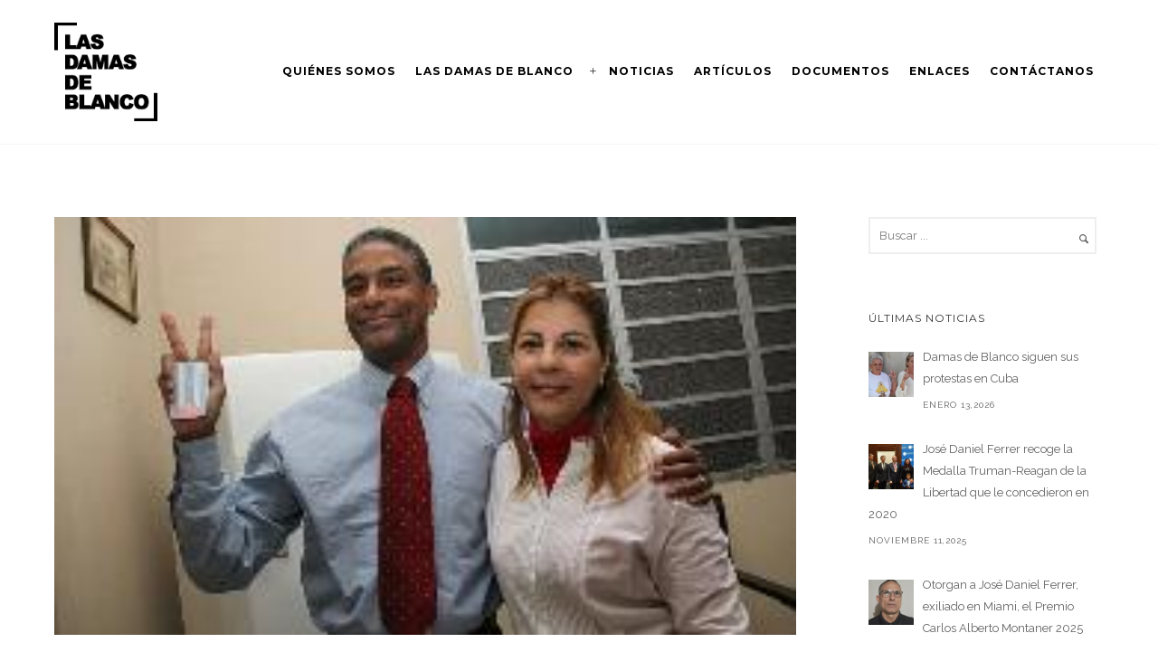

--- FILE ---
content_type: text/html; charset=UTF-8
request_url: https://damasdeblanco.com/cuba-libera-a-oscar-elias-biscet-integrante-del-grupo-de-los-75/
body_size: 30682
content:
<!doctype html>
<!-- paulirish.com/2008/conditional-stylesheets-vs-css-hacks-answer-neither/ -->
<!--[if lt IE 7]> <html class="no-js lt-ie9 lt-ie8 lt-ie7" lang="en"> <![endif]-->
<!--[if IE 7]>    <html class="no-js lt-ie9 lt-ie8" lang="en"> <![endif]-->
<!--[if IE 8]>    <html class="no-js lt-ie9" lang="en"> <![endif]-->
<!-- Consider adding a manifest.appcache: h5bp.com/d/Offline -->
<!--[if gt IE 8]><!--> 
<html class="no-js" lang="es"> <!--<![endif]-->
<head>
	<meta name="google-site-verification" content="7pZwNuJiS4FjmrCs_ZO11RRI-EpvjFPJc1CWIwYXIZ0" />
	<!-- Google tag (gtag.js) -->
<script async src="https://www.googletagmanager.com/gtag/js?id=G-W372FHFHLY"></script>
<script>
  window.dataLayer = window.dataLayer || [];
  function gtag(){dataLayer.push(arguments);}
  gtag('js', new Date());

  gtag('config', 'G-W372FHFHLY');
</script>
	<meta charset="utf-8">
	<meta http-equiv="X-UA-Compatible" content="IE=edge,chrome=1" >
	<meta name="viewport" content="user-scalable=no, width=device-width, initial-scale=1, maximum-scale=1" />
    <meta name="apple-mobile-web-app-capable" content="yes" />
	    <title>Cuba libera a Óscar Elías Biscet, integrante del Grupo de los 75 &#8211; Las Damas de Blanco</title>
<meta name='robots' content='max-image-preview:large' />
<link rel='dns-prefetch' href='//fonts.googleapis.com' />
<link rel="alternate" type="application/rss+xml" title="Las Damas de Blanco &raquo; Feed" href="https://damasdeblanco.com/feed/" />
<link rel="alternate" type="application/rss+xml" title="Las Damas de Blanco &raquo; Feed de los comentarios" href="https://damasdeblanco.com/comments/feed/" />
<link rel="alternate" title="oEmbed (JSON)" type="application/json+oembed" href="https://damasdeblanco.com/wp-json/oembed/1.0/embed?url=https%3A%2F%2Fdamasdeblanco.com%2Fcuba-libera-a-oscar-elias-biscet-integrante-del-grupo-de-los-75%2F" />
<link rel="alternate" title="oEmbed (XML)" type="text/xml+oembed" href="https://damasdeblanco.com/wp-json/oembed/1.0/embed?url=https%3A%2F%2Fdamasdeblanco.com%2Fcuba-libera-a-oscar-elias-biscet-integrante-del-grupo-de-los-75%2F&#038;format=xml" />
<style id='wp-img-auto-sizes-contain-inline-css' type='text/css'>
img:is([sizes=auto i],[sizes^="auto," i]){contain-intrinsic-size:3000px 1500px}
/*# sourceURL=wp-img-auto-sizes-contain-inline-css */
</style>
<style id='wp-emoji-styles-inline-css' type='text/css'>

	img.wp-smiley, img.emoji {
		display: inline !important;
		border: none !important;
		box-shadow: none !important;
		height: 1em !important;
		width: 1em !important;
		margin: 0 0.07em !important;
		vertical-align: -0.1em !important;
		background: none !important;
		padding: 0 !important;
	}
/*# sourceURL=wp-emoji-styles-inline-css */
</style>
<link rel='stylesheet' id='wp-block-library-css' href='https://damasdeblanco.com/wp-includes/css/dist/block-library/style.min.css?ver=6.9' type='text/css' media='all' />
<style id='global-styles-inline-css' type='text/css'>
:root{--wp--preset--aspect-ratio--square: 1;--wp--preset--aspect-ratio--4-3: 4/3;--wp--preset--aspect-ratio--3-4: 3/4;--wp--preset--aspect-ratio--3-2: 3/2;--wp--preset--aspect-ratio--2-3: 2/3;--wp--preset--aspect-ratio--16-9: 16/9;--wp--preset--aspect-ratio--9-16: 9/16;--wp--preset--color--black: #000000;--wp--preset--color--cyan-bluish-gray: #abb8c3;--wp--preset--color--white: #ffffff;--wp--preset--color--pale-pink: #f78da7;--wp--preset--color--vivid-red: #cf2e2e;--wp--preset--color--luminous-vivid-orange: #ff6900;--wp--preset--color--luminous-vivid-amber: #fcb900;--wp--preset--color--light-green-cyan: #7bdcb5;--wp--preset--color--vivid-green-cyan: #00d084;--wp--preset--color--pale-cyan-blue: #8ed1fc;--wp--preset--color--vivid-cyan-blue: #0693e3;--wp--preset--color--vivid-purple: #9b51e0;--wp--preset--gradient--vivid-cyan-blue-to-vivid-purple: linear-gradient(135deg,rgb(6,147,227) 0%,rgb(155,81,224) 100%);--wp--preset--gradient--light-green-cyan-to-vivid-green-cyan: linear-gradient(135deg,rgb(122,220,180) 0%,rgb(0,208,130) 100%);--wp--preset--gradient--luminous-vivid-amber-to-luminous-vivid-orange: linear-gradient(135deg,rgb(252,185,0) 0%,rgb(255,105,0) 100%);--wp--preset--gradient--luminous-vivid-orange-to-vivid-red: linear-gradient(135deg,rgb(255,105,0) 0%,rgb(207,46,46) 100%);--wp--preset--gradient--very-light-gray-to-cyan-bluish-gray: linear-gradient(135deg,rgb(238,238,238) 0%,rgb(169,184,195) 100%);--wp--preset--gradient--cool-to-warm-spectrum: linear-gradient(135deg,rgb(74,234,220) 0%,rgb(151,120,209) 20%,rgb(207,42,186) 40%,rgb(238,44,130) 60%,rgb(251,105,98) 80%,rgb(254,248,76) 100%);--wp--preset--gradient--blush-light-purple: linear-gradient(135deg,rgb(255,206,236) 0%,rgb(152,150,240) 100%);--wp--preset--gradient--blush-bordeaux: linear-gradient(135deg,rgb(254,205,165) 0%,rgb(254,45,45) 50%,rgb(107,0,62) 100%);--wp--preset--gradient--luminous-dusk: linear-gradient(135deg,rgb(255,203,112) 0%,rgb(199,81,192) 50%,rgb(65,88,208) 100%);--wp--preset--gradient--pale-ocean: linear-gradient(135deg,rgb(255,245,203) 0%,rgb(182,227,212) 50%,rgb(51,167,181) 100%);--wp--preset--gradient--electric-grass: linear-gradient(135deg,rgb(202,248,128) 0%,rgb(113,206,126) 100%);--wp--preset--gradient--midnight: linear-gradient(135deg,rgb(2,3,129) 0%,rgb(40,116,252) 100%);--wp--preset--font-size--small: 13px;--wp--preset--font-size--medium: 20px;--wp--preset--font-size--large: 36px;--wp--preset--font-size--x-large: 42px;--wp--preset--spacing--20: 0.44rem;--wp--preset--spacing--30: 0.67rem;--wp--preset--spacing--40: 1rem;--wp--preset--spacing--50: 1.5rem;--wp--preset--spacing--60: 2.25rem;--wp--preset--spacing--70: 3.38rem;--wp--preset--spacing--80: 5.06rem;--wp--preset--shadow--natural: 6px 6px 9px rgba(0, 0, 0, 0.2);--wp--preset--shadow--deep: 12px 12px 50px rgba(0, 0, 0, 0.4);--wp--preset--shadow--sharp: 6px 6px 0px rgba(0, 0, 0, 0.2);--wp--preset--shadow--outlined: 6px 6px 0px -3px rgb(255, 255, 255), 6px 6px rgb(0, 0, 0);--wp--preset--shadow--crisp: 6px 6px 0px rgb(0, 0, 0);}:where(.is-layout-flex){gap: 0.5em;}:where(.is-layout-grid){gap: 0.5em;}body .is-layout-flex{display: flex;}.is-layout-flex{flex-wrap: wrap;align-items: center;}.is-layout-flex > :is(*, div){margin: 0;}body .is-layout-grid{display: grid;}.is-layout-grid > :is(*, div){margin: 0;}:where(.wp-block-columns.is-layout-flex){gap: 2em;}:where(.wp-block-columns.is-layout-grid){gap: 2em;}:where(.wp-block-post-template.is-layout-flex){gap: 1.25em;}:where(.wp-block-post-template.is-layout-grid){gap: 1.25em;}.has-black-color{color: var(--wp--preset--color--black) !important;}.has-cyan-bluish-gray-color{color: var(--wp--preset--color--cyan-bluish-gray) !important;}.has-white-color{color: var(--wp--preset--color--white) !important;}.has-pale-pink-color{color: var(--wp--preset--color--pale-pink) !important;}.has-vivid-red-color{color: var(--wp--preset--color--vivid-red) !important;}.has-luminous-vivid-orange-color{color: var(--wp--preset--color--luminous-vivid-orange) !important;}.has-luminous-vivid-amber-color{color: var(--wp--preset--color--luminous-vivid-amber) !important;}.has-light-green-cyan-color{color: var(--wp--preset--color--light-green-cyan) !important;}.has-vivid-green-cyan-color{color: var(--wp--preset--color--vivid-green-cyan) !important;}.has-pale-cyan-blue-color{color: var(--wp--preset--color--pale-cyan-blue) !important;}.has-vivid-cyan-blue-color{color: var(--wp--preset--color--vivid-cyan-blue) !important;}.has-vivid-purple-color{color: var(--wp--preset--color--vivid-purple) !important;}.has-black-background-color{background-color: var(--wp--preset--color--black) !important;}.has-cyan-bluish-gray-background-color{background-color: var(--wp--preset--color--cyan-bluish-gray) !important;}.has-white-background-color{background-color: var(--wp--preset--color--white) !important;}.has-pale-pink-background-color{background-color: var(--wp--preset--color--pale-pink) !important;}.has-vivid-red-background-color{background-color: var(--wp--preset--color--vivid-red) !important;}.has-luminous-vivid-orange-background-color{background-color: var(--wp--preset--color--luminous-vivid-orange) !important;}.has-luminous-vivid-amber-background-color{background-color: var(--wp--preset--color--luminous-vivid-amber) !important;}.has-light-green-cyan-background-color{background-color: var(--wp--preset--color--light-green-cyan) !important;}.has-vivid-green-cyan-background-color{background-color: var(--wp--preset--color--vivid-green-cyan) !important;}.has-pale-cyan-blue-background-color{background-color: var(--wp--preset--color--pale-cyan-blue) !important;}.has-vivid-cyan-blue-background-color{background-color: var(--wp--preset--color--vivid-cyan-blue) !important;}.has-vivid-purple-background-color{background-color: var(--wp--preset--color--vivid-purple) !important;}.has-black-border-color{border-color: var(--wp--preset--color--black) !important;}.has-cyan-bluish-gray-border-color{border-color: var(--wp--preset--color--cyan-bluish-gray) !important;}.has-white-border-color{border-color: var(--wp--preset--color--white) !important;}.has-pale-pink-border-color{border-color: var(--wp--preset--color--pale-pink) !important;}.has-vivid-red-border-color{border-color: var(--wp--preset--color--vivid-red) !important;}.has-luminous-vivid-orange-border-color{border-color: var(--wp--preset--color--luminous-vivid-orange) !important;}.has-luminous-vivid-amber-border-color{border-color: var(--wp--preset--color--luminous-vivid-amber) !important;}.has-light-green-cyan-border-color{border-color: var(--wp--preset--color--light-green-cyan) !important;}.has-vivid-green-cyan-border-color{border-color: var(--wp--preset--color--vivid-green-cyan) !important;}.has-pale-cyan-blue-border-color{border-color: var(--wp--preset--color--pale-cyan-blue) !important;}.has-vivid-cyan-blue-border-color{border-color: var(--wp--preset--color--vivid-cyan-blue) !important;}.has-vivid-purple-border-color{border-color: var(--wp--preset--color--vivid-purple) !important;}.has-vivid-cyan-blue-to-vivid-purple-gradient-background{background: var(--wp--preset--gradient--vivid-cyan-blue-to-vivid-purple) !important;}.has-light-green-cyan-to-vivid-green-cyan-gradient-background{background: var(--wp--preset--gradient--light-green-cyan-to-vivid-green-cyan) !important;}.has-luminous-vivid-amber-to-luminous-vivid-orange-gradient-background{background: var(--wp--preset--gradient--luminous-vivid-amber-to-luminous-vivid-orange) !important;}.has-luminous-vivid-orange-to-vivid-red-gradient-background{background: var(--wp--preset--gradient--luminous-vivid-orange-to-vivid-red) !important;}.has-very-light-gray-to-cyan-bluish-gray-gradient-background{background: var(--wp--preset--gradient--very-light-gray-to-cyan-bluish-gray) !important;}.has-cool-to-warm-spectrum-gradient-background{background: var(--wp--preset--gradient--cool-to-warm-spectrum) !important;}.has-blush-light-purple-gradient-background{background: var(--wp--preset--gradient--blush-light-purple) !important;}.has-blush-bordeaux-gradient-background{background: var(--wp--preset--gradient--blush-bordeaux) !important;}.has-luminous-dusk-gradient-background{background: var(--wp--preset--gradient--luminous-dusk) !important;}.has-pale-ocean-gradient-background{background: var(--wp--preset--gradient--pale-ocean) !important;}.has-electric-grass-gradient-background{background: var(--wp--preset--gradient--electric-grass) !important;}.has-midnight-gradient-background{background: var(--wp--preset--gradient--midnight) !important;}.has-small-font-size{font-size: var(--wp--preset--font-size--small) !important;}.has-medium-font-size{font-size: var(--wp--preset--font-size--medium) !important;}.has-large-font-size{font-size: var(--wp--preset--font-size--large) !important;}.has-x-large-font-size{font-size: var(--wp--preset--font-size--x-large) !important;}
/*# sourceURL=global-styles-inline-css */
</style>

<style id='classic-theme-styles-inline-css' type='text/css'>
/*! This file is auto-generated */
.wp-block-button__link{color:#fff;background-color:#32373c;border-radius:9999px;box-shadow:none;text-decoration:none;padding:calc(.667em + 2px) calc(1.333em + 2px);font-size:1.125em}.wp-block-file__button{background:#32373c;color:#fff;text-decoration:none}
/*# sourceURL=/wp-includes/css/classic-themes.min.css */
</style>
<link rel='stylesheet' id='contact-form-7-css' href='https://damasdeblanco.com/wp-content/plugins/contact-form-7/includes/css/styles.css?ver=5.7.1' type='text/css' media='all' />
<link rel='stylesheet' id='be-slider-css' href='https://damasdeblanco.com/wp-content/plugins/oshine-modules/public/css/be-slider.css?ver=6.9' type='text/css' media='all' />
<link rel='stylesheet' id='oshine-modules-css' href='https://damasdeblanco.com/wp-content/plugins/oshine-modules/public/css/oshine-modules.css?ver=3.2' type='text/css' media='all' />
<link rel='stylesheet' id='typehub-css' href='https://damasdeblanco.com/wp-content/plugins/tatsu/includes/typehub/public/css/typehub-public.css?ver=2.0.6' type='text/css' media='all' />
<link rel='stylesheet' id='typehub-google-fonts-css' href='//fonts.googleapis.com/css?family=Montserrat%3A700%2C400%7CRaleway%3A400%2C600%7CCrimson+Text%3A400Italic%7CSource+Sans+Pro%3A400&#038;ver=1.0' type='text/css' media='all' />
<link rel='stylesheet' id='tatsu-main-css' href='https://damasdeblanco.com/wp-content/plugins/tatsu/public/css/tatsu.min.css?ver=3.4.1' type='text/css' media='all' />
<link rel='stylesheet' id='oshine_icons-css' href='https://damasdeblanco.com/wp-content/themes/oshin/fonts/icomoon/style.css?ver=7.0.3' type='text/css' media='all' />
<link rel='stylesheet' id='font_awesome-css' href='https://damasdeblanco.com/wp-content/plugins/tatsu/includes/icons/font_awesome/font-awesome.css?ver=6.9' type='text/css' media='all' />
<link rel='stylesheet' id='tatsu_icons-css' href='https://damasdeblanco.com/wp-content/plugins/tatsu/includes/icons/tatsu_icons/tatsu-icons.css?ver=6.9' type='text/css' media='all' />
<link rel='stylesheet' id='be-themes-bb-press-css-css' href='https://damasdeblanco.com/wp-content/themes/oshin/bb-press/bb-press.css?ver=6.9' type='text/css' media='all' />
<link rel='stylesheet' id='be-style-main-css-css' href='https://damasdeblanco.com/wp-content/themes/oshin/css/main.css?ver=7.0.3' type='text/css' media='all' />
<link rel='stylesheet' id='be-style-top-header-css' href='https://damasdeblanco.com/wp-content/themes/oshin/css/headers/top-header.css?ver=7.0.3' type='text/css' media='all' />
<link rel='stylesheet' id='be-style-responsive-header-css' href='https://damasdeblanco.com/wp-content/themes/oshin/css/headers/responsive-header.css?ver=7.0.3' type='text/css' media='all' />
<link rel='stylesheet' id='be-style-multilevel-menu-css' href='https://damasdeblanco.com/wp-content/themes/oshin/css/headers/multilevel-menu.css?ver=7.0.3' type='text/css' media='all' />
<link rel='stylesheet' id='be-themes-layout-css' href='https://damasdeblanco.com/wp-content/themes/oshin/css/layout.css?ver=7.0.3' type='text/css' media='all' />
<link rel='stylesheet' id='magnific-popup-css' href='https://damasdeblanco.com/wp-content/themes/oshin/css/vendor/magnific-popup.css?ver=6.9' type='text/css' media='all' />
<link rel='stylesheet' id='scrollbar-css' href='https://damasdeblanco.com/wp-content/themes/oshin/css/vendor/scrollbar.css?ver=6.9' type='text/css' media='all' />
<link rel='stylesheet' id='flickity-css' href='https://damasdeblanco.com/wp-content/themes/oshin/css/vendor/flickity.css?ver=6.9' type='text/css' media='all' />
<link rel='stylesheet' id='be-custom-fonts-css' href='https://damasdeblanco.com/wp-content/themes/oshin/fonts/fonts.css?ver=7.0.3' type='text/css' media='all' />
<link rel='stylesheet' id='be-style-css-css' href='https://damasdeblanco.com/wp-content/themes/oshin/style.css?ver=7.0.3' type='text/css' media='all' />
<link rel='stylesheet' id='ms-main-css' href='https://damasdeblanco.com/wp-content/plugins/masterslider/public/assets/css/masterslider.main.css?ver=3.5.9' type='text/css' media='all' />
<link rel='stylesheet' id='ms-custom-css' href='https://damasdeblanco.com/wp-content/uploads/masterslider/custom.css?ver=1.1' type='text/css' media='all' />
<script type="text/javascript" src="https://damasdeblanco.com/wp-includes/js/jquery/jquery.min.js?ver=3.7.1" id="jquery-core-js"></script>
<script type="text/javascript" src="https://damasdeblanco.com/wp-includes/js/jquery/jquery-migrate.min.js?ver=3.4.1" id="jquery-migrate-js"></script>
<script type="text/javascript" src="https://damasdeblanco.com/wp-content/plugins/masterslider/includes/modules/elementor/assets/js/elementor-widgets.js?ver=3.5.9" id="masterslider-elementor-widgets-js"></script>
<script type="text/javascript" src="https://damasdeblanco.com/wp-content/plugins/tatsu/includes/typehub/public/js/webfont.min.js?ver=6.9" id="webfontloader-js"></script>
<script type="text/javascript" src="https://damasdeblanco.com/wp-content/themes/oshin/js/vendor/modernizr.js?ver=6.9" id="modernizr-js"></script>
<link rel="https://api.w.org/" href="https://damasdeblanco.com/wp-json/" /><link rel="alternate" title="JSON" type="application/json" href="https://damasdeblanco.com/wp-json/wp/v2/posts/8333" /><link rel="EditURI" type="application/rsd+xml" title="RSD" href="https://damasdeblanco.com/xmlrpc.php?rsd" />
<meta name="generator" content="WordPress 6.9" />
<link rel="canonical" href="https://damasdeblanco.com/cuba-libera-a-oscar-elias-biscet-integrante-del-grupo-de-los-75/" />
<link rel='shortlink' href='https://damasdeblanco.com/?p=8333' />
<script>var ms_grabbing_curosr='https://damasdeblanco.com/wp-content/plugins/masterslider/public/assets/css/common/grabbing.cur',ms_grab_curosr='https://damasdeblanco.com/wp-content/plugins/masterslider/public/assets/css/common/grab.cur';</script>
<meta name="generator" content="MasterSlider 3.5.9 - Responsive Touch Image Slider" />
<style id = "be-dynamic-css" type="text/css"> 
body {
    background-color: rgb(255,255,255);background-color: rgba(255,255,255,1);}
.layout-box #header-inner-wrap, 
#header-inner-wrap,
body.header-transparent #header #header-inner-wrap.no-transparent,
.left-header .sb-slidebar.sb-left,
.left-header .sb-slidebar.sb-left #slidebar-menu a::before 
{
    background-color: rgb(242,243,248);background-color: rgba(242,243,248,1);}
#mobile-menu, 
#mobile-menu ul {
    background-color: rgb(255,255,255);background-color: rgba(255,255,255,1);}

  #mobile-menu li{
    border-bottom-color: #efefef ;
  }


body.header-transparent #header-inner-wrap{
  background: transparent;
}
.be-gdpr-modal-item input:checked + .slider{
  background-color: rgba(96,194,211,1);
}
.be-gdpr-modal-iteminput:focus + .slider {
  box-shadow: 0 0 1px  rgba(96,194,211,1);
}
.be-gdpr-modal-item .slider:before {
  background-color:#ffffff;
}
.be-gdpr-cookie-notice-bar .be-gdpr-cookie-notice-button{
  background: rgba(96,194,211,1);
  color: #ffffff;
}

#header .header-border{
 border-bottom: 0px none ;
}
#header-top-bar{
    background-color: rgb(50,50,50);background-color: rgba(50,50,50,0.85);    border-bottom: 0px none #323232;
    color: #ffffff;
}
#header-top-bar #topbar-menu li a{
    color: #ffffff;
}
#header-bottom-bar{
    background-color: rgb(255,255,255);background-color: rgba(255,255,255,1);    border-top: 0px none #323232;
    border-bottom: 0px none #323232;
}

/*Adjusted the timings for the new effects*/
body.header-transparent #header #header-inner-wrap {
	-webkit-transition: background .25s ease, box-shadow .25s ease, opacity 700ms cubic-bezier(0.645, 0.045, 0.355, 1), transform 700ms cubic-bezier(0.645, 0.045, 0.355, 1);
	-moz-transition: background .25s ease, box-shadow .25s ease, opacity 700ms cubic-bezier(0.645, 0.045, 0.355, 1), transform 700ms cubic-bezier(0.645, 0.045, 0.355, 1);
	-o-transition: background .25s ease, box-shadow .25s ease, opacity 700ms cubic-bezier(0.645, 0.045, 0.355, 1), transform 700ms cubic-bezier(0.645, 0.045, 0.355, 1);
	transition: background .25s ease, box-shadow .25s ease, opacity 700ms cubic-bezier(0.645, 0.045, 0.355, 1), transform 700ms cubic-bezier(0.645, 0.045, 0.355, 1);
}

body.header-transparent.semi #header .semi-transparent{
  background-color: rgb(0,0,0);background-color: rgba(0,0,0,0.4);  !important ;
}
body.header-transparent.semi #content {
    padding-top: 100px;
}

#content,
#blog-content {
    background-color: rgb(255,255,255);background-color: rgba(255,255,255,1);}
#bottom-widgets {
    background-color: rgb(242,243,248);background-color: rgba(242,243,248,1);}
#footer {
  background-color: rgb(255,255,255);background-color: rgba(255,255,255,1);}
#footer .footer-border{
  border-bottom: 0px none ;
}
.page-title-module-custom {
	background-color: rgb(242,243,248);background-color: rgba(242,243,248,1);}
#portfolio-title-nav-wrap{
  background-color : #ededed;
}
#navigation .sub-menu,
#navigation .children,
#navigation-left-side .sub-menu,
#navigation-left-side .children,
#navigation-right-side .sub-menu,
#navigation-right-side .children {
  background-color: rgb(31,31,31);background-color: rgba(31,31,31,1);}
.sb-slidebar.sb-right {
  background-color: rgb(26,26,26);background-color: rgba(26,26,26,1);}
.left-header .left-strip-wrapper,
.left-header #left-header-mobile {
  background-color : #f2f3f8 ;
}
.layout-box-top,
.layout-box-bottom,
.layout-box-right,
.layout-box-left,
.layout-border-header-top #header-inner-wrap,
.layout-border-header-top.layout-box #header-inner-wrap, 
body.header-transparent .layout-border-header-top #header #header-inner-wrap.no-transparent {
  background-color: rgb(211,211,211);background-color: rgba(211,211,211,1);}

.left-header.left-sliding.left-overlay-menu .sb-slidebar{
  background-color: rgb(8,8,8);background-color: rgba(8,8,8,0.90);  
}
.top-header.top-overlay-menu .sb-slidebar{
  background-color: rgb(26,26,26);background-color: rgba(26,26,26,1);}
.search-box-wrapper{
  background-color: rgb(255,255,255);background-color: rgba(255,255,255,0.85);}
.search-box-wrapper.style1-header-search-widget input[type="text"]{
  background-color: transparent !important;
  color: #000000;
  border: 1px solid  #000000;
}
.search-box-wrapper.style2-header-search-widget input[type="text"]{
  background-color: transparent !important;
  color: #000000;
  border: none !important;
  box-shadow: none !important;
}
.search-box-wrapper .searchform .search-icon{
  color: #000000;
}
#header-top-bar-right .search-box-wrapper.style1-header-search-widget input[type="text"]{
  border: none; 
}


.post-title ,
.post-date-wrap {
  margin-bottom: 12px;
}

/* ======================
    Dynamic Border Styling
   ====================== */


.layout-box-top,
.layout-box-bottom {
  height: 30px;
}

.layout-box-right,
.layout-box-left {
  width: 30px;
}

#main.layout-border,
#main.layout-border.layout-border-header-top{
  padding: 30px;
}
.left-header #main.layout-border {
    padding-left: 0px;
}
#main.layout-border.layout-border-header-top {
  padding-top: 0px;
}
.be-themes-layout-layout-border #logo-sidebar,
.be-themes-layout-layout-border-header-top #logo-sidebar{
  margin-top: 70px;
}

/*Left Static Menu*/
.left-header.left-static.be-themes-layout-layout-border #main-wrapper{
  margin-left: 310px;
}
.left-header.left-static.be-themes-layout-layout-border .sb-slidebar.sb-left {
  left: 30px;
}

/*Right Slidebar*/

body.be-themes-layout-layout-border-header-top .sb-slidebar.sb-right,
body.be-themes-layout-layout-border .sb-slidebar.sb-right {
  right: -250px; 
}
.be-themes-layout-layout-border-header-top .sb-slidebar.sb-right.opened,
.be-themes-layout-layout-border .sb-slidebar.sb-right.opened {
  right: 30px;
}

/* Top-overlay menu on opening, header moves sideways bug. Fixed on the next line code */
/*body.be-themes-layout-layout-border-header-top.top-header.slider-bar-opened #main #header #header-inner-wrap.no-transparent.top-animate,
body.be-themes-layout-layout-border.top-header.slider-bar-opened #main #header #header-inner-wrap.no-transparent.top-animate {
  right: 310px;
}*/

body.be-themes-layout-layout-border-header-top.top-header:not(.top-overlay-menu).slider-bar-opened #main #header #header-inner-wrap.no-transparent.top-animate,
body.be-themes-layout-layout-border.top-header:not(.top-overlay-menu).slider-bar-opened #main #header #header-inner-wrap.no-transparent.top-animate {
  right: 310px;
}

/* Now not needed mostly, as the hero section image is coming properly */


/*Single Page Version*/
body.be-themes-layout-layout-border-header-top.single-page-version .single-page-nav-wrap,
body.be-themes-layout-layout-border.single-page-version .single-page-nav-wrap {
  right: 50px;
}

/*Split Screen Page Template*/
.top-header .layout-border #content.page-split-screen-left {
  margin-left: calc(50% + 15px);
} 
.top-header.page-template-page-splitscreen-left .layout-border .header-hero-section {
  width: calc(50% - 15px);
} 

.top-header .layout-border #content.page-split-screen-right {
  width: calc(50% - 15px);
} 
.top-header.page-template-page-splitscreen-right .layout-border .header-hero-section {
  left: calc(50% - 15px);
} 
  
 
@media only screen and (max-width: 960px) {
  body.be-themes-layout-layout-border-header-top.single-page-version .single-page-nav-wrap,
  body.be-themes-layout-layout-border.single-page-version .single-page-nav-wrap {
    right: 35px;
  }
  body.be-themes-layout-layout-border-header-top .sb-slidebar.sb-right, 
  body.be-themes-layout-layout-border .sb-slidebar.sb-right {
    right: -280px;
  }
  #main.layout-border,
  #main.layout-border.layout-border-header-top {
    padding: 0px !important;
  }
  .top-header .layout-border #content.page-split-screen-left,
  .top-header .layout-border #content.page-split-screen-right {
      margin-left: 0px;
      width:100%;
  }
  .top-header.page-template-page-splitscreen-right .layout-border .header-hero-section,
  .top-header.page-template-page-splitscreen-left .layout-border .header-hero-section {
      width:100%;
  }
}




.filters.single_border .filter_item{
    border-color: rgba(96,194,211,1);
}
.filters.rounded .current_choice{
    border-radius: 50px;
    background-color: rgba(96,194,211,1);
    color: #ffffff;
}
.filters.single_border .current_choice,
.filters.border .current_choice{
    color: rgba(96,194,211,1);
}

.exclusive-mobile-bg .menu-controls{
  background-color: background-color: rgb(255,255,255);background-color: rgba(255,255,255,0);;
}
    #header .be-mobile-menu-icon span {
        background-color : #323232;
    } 
    #header-controls-right,
    #header-controls-left,
    .overlay-menu-close,
    .be-overlay-menu-close {
      color : #323232;
    }

#header .exclusive-mobile-bg .be-mobile-menu-icon,
#header .exclusive-mobile-bg .be-mobile-menu-icon span,
#header-inner-wrap.background--light.transparent.exclusive-mobile-bg .be-mobile-menu-icon,
#header-inner-wrap.background--light.transparent.exclusive-mobile-bg .be-mobile-menu-icon span,
#header-inner-wrap.background--dark.transparent.exclusive-mobile-bg .be-mobile-menu-icon,
#header-inner-wrap.background--dark.transparent.exclusive-mobile-bg .be-mobile-menu-icon span {
  background-color: #323232}
.be-mobile-menu-icon{
  width: 18px;
  height: 2px;
}
.be-mobile-menu-icon .hamburger-line-1{
  top: -5px;
}
.be-mobile-menu-icon .hamburger-line-3{
  top: 5px;
}

.thumb-title-wrap {
  color: #ffffff;
}


#bottom-widgets .widget ul li a, #bottom-widgets a {
	color: inherit;
}

#bottom-widgets .tagcloud a:hover {
  color: #ffffff;
}


a, a:visited, a:hover,
#bottom-widgets .widget ul li a:hover, 
#bottom-widgets a:hover{
  color: rgba(96,194,211,1);
}

#header-top-menu a:hover,
#navigation .current_page_item a,
#navigation .current_page_item a:hover,
#navigation a:hover,
#navigation-left-side .current_page_item a,
#navigation-left-side .current_page_item a:hover,
#navigation-left-side a:hover,
#navigation-right-side .current_page_item a,
#navigation-right-side .current_page_item a:hover,
#navigation-right-side a:hover,
#menu li.current-menu-ancestor > a,
#navigation-left-side .current-menu-item > a,
#navigation-right-side .current-menu-item > a,
#navigation .current-menu-item > a,
#navigation .sub-menu .current-menu-item > a,
#navigation .sub-menu a:hover,
#navigation .children .current-menu-item > a,
#navigation .children a:hover,
#slidebar-menu .current-menu-item > a,
.special-header-menu a:hover + .mobile-sub-menu-controller i,
.special-header-menu #slidebar-menu a:hover,
.special-header-menu .sub-menu a:hover,
.single-page-version #navigation a:hover,
.single-page-version #navigation-left-side a:hover,
.single-page-version #navigation-right-side a:hover,
.single-page-version #navigation .current-section.current_page_item a,
.single-page-version #navigation-left-side .current-section.current_page_item a,
.single-page-version #navigation-right-side .current-section.current_page_item a,
.single-page-version #slidebar-menu .current-section.current_page_item a,
.single-page-version #navigation .current_page_item a:hover,
.single-page-version #navigation-left-side .current_page_item a:hover,
.single-page-version #navigation-right-side .current_page_item a:hover,
.single-page-version #slidebar-menu .current_page_item a:hover,
.be-sticky-sections #navigation a:hover,
.be-sticky-sections #navigation-left-side a:hover,
.be-sticky-sections #navigation-right-side a:hover,
.be-sticky-sections #navigation .current-section.current_page_item a,
.be-sticky-sections #navigation-left-side .current-section.current_page_item a,
.be-sticky-sections #navigation-right-side .current-section.current_page_item a,
.be-sticky-sections #navigation .current_page_item a:hover,
.be-sticky-sections #navigation-left-side .current_page_item a:hover,
.be-sticky-sections #navigation-right-side .current_page_item a:hover,
#navigation .current-menu-ancestor > a,
#navigation-left-side .current-menu-ancestor > a,
#navigation-right-side .current-menu-ancestor > a,
#slidebar-menu .current-menu-ancestor > a,
.special-header-menu .current-menu-item > a,
.sb-left #slidebar-menu a:hover {
	color: rgba(96,194,211,1);
}

#navigation .current_page_item ul li a,
#navigation-left-side .current_page_item ul li a,
#navigation-right-side .current_page_item ul li a,
.single-page-version #navigation .current_page_item a,
.single-page-version #navigation-left-side .current_page_item a,
.single-page-version #navigation-right-side .current_page_item a,
.single-page-version #slidebar-menu .current_page_item a,
.single-page-version #navigation .sub-menu .current-menu-item > a,
.single-page-version #navigation .children .current-menu-item > a 
.be-sticky-sections #navigation .current_page_item a,
.be-sticky-sections #navigation-left-side .current_page_item a,
.be-sticky-sections #navigation-right-side .current_page_item a,
.be-sticky-sections #navigation .sub-menu .current-menu-item > a,
.be-sticky-sections #navigation .children .current-menu-item > a {
  color: inherit;
}

.be-nav-link-effect-1 a::after,
.be-nav-link-effect-2 a::after,
.be-nav-link-effect-3 a::after{
  background-color: rgb(96,194,211);background-color: rgba(96,194,211,1);}


#portfolio-title-nav-wrap .portfolio-nav a {
 color:   #d2d2d2; 
}
#portfolio-title-nav-wrap .portfolio-nav a .home-grid-icon span{
  background-color: #d2d2d2; 
}
#portfolio-title-nav-wrap .portfolio-nav a:hover {
 color:   #000000; 
}
#portfolio-title-nav-wrap .portfolio-nav a:hover .home-grid-icon span{
  background-color: #000000; 
}

.page-title-module-custom .header-breadcrumb {
  line-height: 36px;
}
#portfolio-title-nav-bottom-wrap h6, 
#portfolio-title-nav-bottom-wrap ul li a, 
.single_portfolio_info_close,
#portfolio-title-nav-bottom-wrap .slider-counts{
  background-color: rgb(255,255,255);background-color: rgba(255,255,255,0);}

.more-link.style2-button:hover {
  border-color: rgba(96,194,211,1) !important;
  background: rgba(96,194,211,1) !important;
  color: #ffffff !important;
}
.woocommerce a.button, .woocommerce-page a.button, 
.woocommerce button.button, .woocommerce-page button.button, 
.woocommerce input.button, .woocommerce-page input.button, 
.woocommerce #respond input#submit, .woocommerce-page #respond input#submit,
.woocommerce #content input.button, .woocommerce-page #content input.button {
  background: transparent !important;
  color: #000 !important;
  border-color: #000 !important;
  border-style: solid !important;
  border-width: 2px !important;
  background: transparent !important;
  color: #000000 !important;
  border-width: 2px !important;
  border-color: #000000 !important;
  line-height: 41px;
  text-transform: uppercase;
}
.woocommerce a.button:hover, .woocommerce-page a.button:hover, 
.woocommerce button.button:hover, .woocommerce-page button.button:hover, 
.woocommerce input.button:hover, .woocommerce-page input.button:hover, 
.woocommerce #respond input#submit:hover, .woocommerce-page #respond input#submit:hover,
.woocommerce #content input.button:hover, .woocommerce-page #content input.button:hover {
  background: #e0a240 !important;
  color: #fff !important;
  border-color: #e0a240 !important;
  border-width: 2px !important;
  background: #e0a240 !important;
  color: #ffffff !important;
  border-color: #e0a240 !important;

}
.woocommerce a.button.alt, .woocommerce-page a.button.alt, 
.woocommerce .button.alt, .woocommerce-page .button.alt, 
.woocommerce input.button.alt, .woocommerce-page input.button.alt,
.woocommerce input[type="submit"].alt, .woocommerce-page input[type="submit"].alt, 
.woocommerce #respond input#submit.alt, .woocommerce-page #respond input#submit.alt,
.woocommerce #content input.button.alt, .woocommerce-page #content input.button.alt {
  background: #e0a240 !important;
  color: #fff !important;
  border-color: #e0a240 !important;
  border-style: solid !important;
  border-width: 2px !important;
  background: #e0a240 !important;
  color: #ffffff !important;
  border-width: 2px !important;
  border-color: #e0a240 !important;
  line-height: 41px;
  text-transform: uppercase;
}
.woocommerce a.button.alt:hover, .woocommerce-page a.button.alt:hover, 
.woocommerce .button.alt:hover, .woocommerce-page .button.alt:hover, 
.woocommerce input[type="submit"].alt:hover, .woocommerce-page input[type="submit"].alt:hover, 
.woocommerce input.button.alt:hover, .woocommerce-page input.button.alt:hover, 
.woocommerce #respond input#submit.alt:hover, .woocommerce-page #respond input#submit.alt:hover,
.woocommerce #content input.button.alt:hover, .woocommerce-page #content input.button.alt:hover {
  background: transparent !important;
  color: #000 !important;
  border-color: #000 !important;
  border-style: solid !important;
  border-width: 2px !important;
  background: transparent !important;
  color: #000000 !important;
  border-color: #000000 !important;
}

.woocommerce .woocommerce-message a.button, 
.woocommerce-page .woocommerce-message a.button,
.woocommerce .woocommerce-message a.button:hover,
.woocommerce-page .woocommerce-message a.button:hover {
  border: none !important;
  color: #fff !important;
  background: none !important;
}

.woocommerce .woocommerce-ordering select.orderby, 
.woocommerce-page .woocommerce-ordering select.orderby {
      border-color: #eeeeee;
}

.style7-blog .post-title{
  margin-bottom: 9px;
}

.style8-blog .post-comment-wrap a:hover{
    color : rgba(96,194,211,1);
}

  .style8-blog .element:not(.be-image-post) .post-details-wrap{
    background-color: #ffffff ;
  }

.accordion .accordion-head.with-bg.ui-accordion-header-active{
  background-color: rgba(96,194,211,1) !important;
  color: #ffffff !important;
}

#portfolio-title-nav-wrap{
  padding-top: 15px;
  padding-bottom: 15px;
  border-bottom: 1px solid #e8e8e8;
}

#portfolio-title-nav-bottom-wrap h6, 
#portfolio-title-nav-bottom-wrap ul, 
.single_portfolio_info_close .font-icon,
.slider-counts{
  color:  #2b2b2b ;
}
#portfolio-title-nav-bottom-wrap .home-grid-icon span{
  background-color: #2b2b2b ;
}
#portfolio-title-nav-bottom-wrap h6:hover,
#portfolio-title-nav-bottom-wrap ul a:hover,
#portfolio-title-nav-bottom-wrap .slider-counts:hover,
.single_portfolio_info_close:hover {
  background-color: rgb(235,73,73);background-color: rgba(235,73,73,0.85);}

#portfolio-title-nav-bottom-wrap h6:hover,
#portfolio-title-nav-bottom-wrap ul a:hover,
#portfolio-title-nav-bottom-wrap .slider-counts:hover,
.single_portfolio_info_close:hover .font-icon{
  color:  #ffffff ;
}
#portfolio-title-nav-bottom-wrap ul a:hover .home-grid-icon span{
  background-color: #ffffff ;
}
/* ======================
    Layout 
   ====================== */


body #header-inner-wrap.top-animate #navigation, 
body #header-inner-wrap.top-animate .header-controls, 
body #header-inner-wrap.stuck #navigation, 
body #header-inner-wrap.stuck .header-controls {
	-webkit-transition: line-height 0.5s ease;
	-moz-transition: line-height 0.5s ease;
	-ms-transition: line-height 0.5s ease;
	-o-transition: line-height 0.5s ease;
	transition: line-height 0.5s ease;
}
	
.header-cart-controls .cart-contents span{
	background: #646464;
}
.header-cart-controls .cart-contents span{
	color: #f5f5f5;
}

.left-sidebar-page,
.right-sidebar-page, 
.no-sidebar-page .be-section-pad:first-child, 
.page-template-page-940-php #content , 
.no-sidebar-page #content-wrap, 
.portfolio-archives.no-sidebar-page #content-wrap {
    padding-top: 80px;
    padding-bottom: 80px;
}  
.no-sidebar-page #content-wrap.page-builder{
    padding-top: 0px;
    padding-bottom: 0px;
}
.left-sidebar-page .be-section:first-child, 
.right-sidebar-page .be-section:first-child, 
.dual-sidebar-page .be-section:first-child {
    padding-top: 0 !important;
}

.style1 .logo,
.style4 .logo,
#left-header-mobile .logo,
.style3 .logo,
.style7 .logo,
.style10 .logo{
  padding-top: 25px;
  padding-bottom: 25px;
}

.style5 .logo,
.style6 .logo{
  margin-top: 25px;
  margin-bottom: 25px;
}
#footer-wrap {
  padding-top: 25px;  
  padding-bottom: 25px;  
}

/* ======================
    Colors 
   ====================== */


.sec-bg,
.gallery_content,
.fixed-sidebar-page .fixed-sidebar,
.style3-blog .blog-post.element .element-inner,
.style4-blog .blog-post,
.blog-post.format-link .element-inner,
.blog-post.format-quote .element-inner,
.woocommerce ul.products li.product, 
.woocommerce-page ul.products li.product,
.chosen-container.chosen-container-single .chosen-drop,
.chosen-container.chosen-container-single .chosen-single,
.chosen-container.chosen-container-active.chosen-with-drop .chosen-single {
  background: #fafbfd;
}
.sec-color,
.post-meta a,
.pagination a, .pagination a:visited, .pagination span, .pages_list a,
input[type="text"], input[type="email"], input[type="password"],
textarea,
.gallery_content,
.fixed-sidebar-page .fixed-sidebar,
.style3-blog .blog-post.element .element-inner,
.style4-blog .blog-post,
.blog-post.format-link .element-inner,
.blog-post.format-quote .element-inner,
.woocommerce ul.products li.product, 
.woocommerce-page ul.products li.product,
.chosen-container.chosen-container-single .chosen-drop,
.chosen-container.chosen-container-single .chosen-single,
.chosen-container.chosen-container-active.chosen-with-drop .chosen-single {
  color: #7a7a7a;
}

.woocommerce .quantity .plus, .woocommerce .quantity .minus, .woocommerce #content .quantity .plus, .woocommerce #content .quantity .minus, .woocommerce-page .quantity .plus, .woocommerce-page .quantity .minus, .woocommerce-page #content .quantity .plus, .woocommerce-page #content .quantity .minus,
.woocommerce .quantity input.qty, .woocommerce #content .quantity input.qty, .woocommerce-page .quantity input.qty, .woocommerce-page #content .quantity input.qty {
  background: #fafbfd; 
  color: #7a7a7a;
  border-color: #eeeeee;
}

.woocommerce div.product .woocommerce-tabs ul.tabs li, .woocommerce #content div.product .woocommerce-tabs ul.tabs li, .woocommerce-page div.product .woocommerce-tabs ul.tabs li, .woocommerce-page #content div.product .woocommerce-tabs ul.tabs li {
  color: #7a7a7a!important;
}

.chosen-container .chosen-drop,
nav.woocommerce-pagination,
.summary.entry-summary .price,
.portfolio-details.style2 .gallery-side-heading-wrap,
#single-author-info,
.single-page-atts,
article.comment {
  border-color: #eeeeee !important;
}

.fixed-sidebar-page #page-content{
  background: #ffffff; 
}


.sec-border,
input[type="text"], input[type="email"], input[type="tel"], input[type="password"],
textarea {
  border: 2px solid #eeeeee;
}
.chosen-container.chosen-container-single .chosen-single,
.chosen-container.chosen-container-active.chosen-with-drop .chosen-single {
  border: 2px solid #eeeeee;
}

.woocommerce table.shop_attributes th, .woocommerce-page table.shop_attributes th,
.woocommerce table.shop_attributes td, .woocommerce-page table.shop_attributes td {
    border: none;
    border-bottom: 1px solid #eeeeee;
    padding-bottom: 5px;
}

.woocommerce .widget_price_filter .price_slider_wrapper .ui-widget-content, .woocommerce-page .widget_price_filter .price_slider_wrapper .ui-widget-content{
    border: 1px solid #eeeeee;
}
.pricing-table .pricing-title,
.chosen-container .chosen-results li {
  border-bottom: 1px solid #eeeeee;
}


.separator {
  border:0;
  height:1px;
  color: #eeeeee;
  background-color: #eeeeee;
}

.alt-color,
li.ui-tabs-active h6 a,
a,
a:visited,
.social_media_icons a:hover,
.post-title a:hover,
.fn a:hover,
a.team_icons:hover,
.recent-post-title a:hover,
.widget_nav_menu ul li.current-menu-item a,
.widget_nav_menu ul li.current-menu-item:before,
.woocommerce ul.cart_list li a:hover,
.woocommerce ul.product_list_widget li a:hover,
.woocommerce-page ul.cart_list li a:hover,
.woocommerce-page ul.product_list_widget li a:hover,
.woocommerce-page .product-categories li a:hover,
.woocommerce ul.products li.product .product-meta-data h3:hover,
.woocommerce table.cart a.remove:hover, .woocommerce #content table.cart a.remove:hover, .woocommerce-page table.cart a.remove:hover, .woocommerce-page #content table.cart a.remove:hover,
td.product-name a:hover,
.woocommerce-page #content .quantity .plus:hover,
.woocommerce-page #content .quantity .minus:hover,
.post-category a:hover,
.menu-card-item-stared {
    color: rgba(96,194,211,1);
}

a.custom-like-button.no-liked{
  color: rgba(255,255,255,0.5);
}

a.custom-like-button.liked{
  color: rgba(255,255,255,1);
}


.content-slide-wrap .flex-control-paging li a.flex-active,
.content-slide-wrap .flex-control-paging li.flex-active a:before {
  background: rgba(96,194,211,1) !important;
  border-color: rgba(96,194,211,1) !important;
}


#navigation .menu > ul > li.mega > ul > li {
  border-color: #3d3d3d;
}

  .sb-slidebar.sb-right .menu{
    border-top: 1px solid #2d2d2d;
    border-bottom: 1px solid #2d2d2d;
}
.post-title a:hover {
    color: rgba(96,194,211,1) !important;
}

.alt-bg,
input[type="submit"],
.tagcloud a:hover,
.pagination a:hover,
.widget_tag_cloud a:hover,
.pagination .current,
.trigger_load_more .be-button,
.trigger_load_more .be-button:hover {
    background-color: rgba(96,194,211,1);
    transition: 0.2s linear all;
}
.mejs-controls .mejs-time-rail .mejs-time-current ,
.mejs-controls .mejs-horizontal-volume-slider .mejs-horizontal-volume-current,
.woocommerce span.onsale, 
.woocommerce-page span.onsale, 
.woocommerce a.add_to_cart_button.button.product_type_simple.added,
.woocommerce-page .widget_shopping_cart_content .buttons a.button:hover,
.woocommerce nav.woocommerce-pagination ul li span.current, 
.woocommerce nav.woocommerce-pagination ul li a:hover, 
.woocommerce nav.woocommerce-pagination ul li a:focus,
.testimonial-flex-slider .flex-control-paging li a.flex-active,
#back-to-top,
.be-carousel-nav,
.portfolio-carousel .owl-controls .owl-prev:hover,
.portfolio-carousel .owl-controls .owl-next:hover,
.owl-theme .owl-controls .owl-dot.active span,
.owl-theme .owl-controls .owl-dot:hover span,
.more-link.style3-button,
.view-project-link.style3-button{
  background: rgba(96,194,211,1) !important;
}
.single-page-nav-link.current-section-nav-link {
  background: rgba(96,194,211,1) !important;
}


.view-project-link.style2-button,
.single-page-nav-link.current-section-nav-link {
  border-color: rgba(96,194,211,1) !important;
}

.view-project-link.style2-button:hover {
  background: rgba(96,194,211,1) !important;
  color: #ffffff !important;
}
.tagcloud a:hover,
.testimonial-flex-slider .flex-control-paging li a.flex-active,
.testimonial-flex-slider .flex-control-paging li a {
  border-color: rgba(96,194,211,1);
}
a.be-button.view-project-link,
.more-link {
  border-color: rgba(96,194,211,1); 
}


.portfolio-container .thumb-bg {
  background-color: rgba(96,194,211,0.85);
}

.photostream_overlay,
.be-button,
.more-link.style3-button,
.view-project-link.style3-button,
button,
input[type="button"], 
input[type="submit"], 
input[type="reset"] {
	background-color: rgba(96,194,211,1);
}
input[type="file"]::-webkit-file-upload-button{
	background-color: rgba(96,194,211,1);
}
.alt-bg-text-color,
input[type="submit"],
.tagcloud a:hover,
.pagination a:hover,
.widget_tag_cloud a:hover,
.pagination .current,
.woocommerce nav.woocommerce-pagination ul li span.current, 
.woocommerce nav.woocommerce-pagination ul li a:hover, 
.woocommerce nav.woocommerce-pagination ul li a:focus,
#back-to-top,
.be-carousel-nav,
.single_portfolio_close .font-icon, 
.single_portfolio_back .font-icon,
.more-link.style3-button,
.view-project-link.style3-button,
.trigger_load_more a.be-button,
.trigger_load_more a.be-button:hover,
.portfolio-carousel .owl-controls .owl-prev:hover .font-icon,
.portfolio-carousel .owl-controls .owl-next:hover .font-icon{
    color: #ffffff;
    transition: 0.2s linear all;
}
.woocommerce .button.alt.disabled {
    background: #efefef !important;
    color: #a2a2a2 !important;
    border: none !important;
    cursor: not-allowed;
}
.be-button,
input[type="button"], 
input[type="submit"], 
input[type="reset"], 
button {
	color: #ffffff;
	transition: 0.2s linear all;
}
input[type="file"]::-webkit-file-upload-button {
	color: #ffffff;
	transition: 0.2s linear all;
}
.button-shape-rounded #submit,
.button-shape-rounded .style2-button.view-project-link,
.button-shape-rounded .style3-button.view-project-link,
.button-shape-rounded .style2-button.more-link,
.button-shape-rounded .style3-button.more-link,
.button-shape-rounded .contact_submit {
  border-radius: 3px;
}
.button-shape-circular .style2-button.view-project-link,
.button-shape-circular .style3-button.view-project-link{
  border-radius: 50px;
  padding: 17px 30px !important;
}
.button-shape-circular .style2-button.more-link,
.button-shape-circular .style3-button.more-link{
  border-radius: 50px;
  padding: 7px 30px !important;
}
.button-shape-circular .contact_submit,
.button-shape-circular #submit{
  border-radius: 50px;   
  padding-left: 30px;
  padding-right: 30px;
}

.view-project-link.style4-button:hover::after{
    border-color : rgba(96,194,211,1);
}
.mfp-arrow{
  color: #ffffff;
  transition: 0.2s linear all;
  -moz-transition: 0.2s linear all;
  -o-transition: 0.2s linear all;
  transition: 0.2s linear all;
}

.portfolio-title a {
    color: inherit;
}

.arrow-block .arrow_prev,
.arrow-block .arrow_next,
.arrow-block .flickity-prev-next-button {
    background-color: rgb(0,0,0);background-color: rgba(0,0,0,1);} 

.arrow-border .arrow_prev,
.arrow-border .arrow_next,
.arrow-border .flickity-prev-next-button {
    border: 1px solid #000000;
} 

.gallery-info-box-wrap .arrow_prev .font-icon,
.gallery-info-box-wrap .arrow_next .font-icon{
  color: #ffffff;
}

.flickity-prev-next-button .arrow{
  fill: #ffffff;
}

.arrow-block .arrow_prev:hover,
.arrow-block .arrow_next:hover,
.arrow-block .flickity-prev-next-button:hover {
  background-color: rgb(0,0,0);background-color: rgba(0,0,0,1);}

.arrow-border .arrow_prev:hover,
.arrow-border .arrow_next:hover,
.arrow-border .flickity-prev-next-button:hover {
    border: 1px solid #000000;
} 

.gallery-info-box-wrap .arrow_prev:hover .font-icon,
.gallery-info-box-wrap .arrow_next:hover .font-icon{
  color: #ffffff;
}

.flickity-prev-next-button:hover .arrow{
  fill: #ffffff;
}

#back-to-top.layout-border,
#back-to-top.layout-border-header-top {
  right: 50px;
  bottom: 50px;
}
.layout-border .fixed-sidebar-page #right-sidebar.active-fixed {
    right: 30px;
}
body.header-transparent.admin-bar .layout-border #header #header-inner-wrap.no-transparent.top-animate, 
body.sticky-header.admin-bar .layout-border #header #header-inner-wrap.no-transparent.top-animate {
  top: 62px;
}
body.header-transparent .layout-border #header #header-inner-wrap.no-transparent.top-animate, 
body.sticky-header .layout-border #header #header-inner-wrap.no-transparent.top-animate {
  top: 30px;
}
body.header-transparent.admin-bar .layout-border.layout-border-header-top #header #header-inner-wrap.no-transparent.top-animate, 
body.sticky-header.admin-bar .layout-border.layout-border-header-top #header #header-inner-wrap.no-transparent.top-animate {
  top: 32px;
  z-index: 15;
}
body.header-transparent .layout-border.layout-border-header-top #header #header-inner-wrap.no-transparent.top-animate, 
body.sticky-header .layout-border.layout-border-header-top #header #header-inner-wrap.no-transparent.top-animate {
  top: 0px;
  z-index: 15;
}
body.header-transparent .layout-border #header #header-inner-wrap.no-transparent #header-wrap, 
body.sticky-header .layout-border #header #header-inner-wrap.no-transparent #header-wrap {
  margin: 0px 30px;
  -webkit-box-sizing: border-box;
  -moz-box-sizing: border-box;
  box-sizing: border-box;
  position: relative;
}
.mfp-content.layout-border img {
  padding: 70px 0px 70px 0px;
}
body.admin-bar .mfp-content.layout-border img {
  padding: 102px 0px 70px 0px;
}
.mfp-content.layout-border .mfp-bottom-bar {
  margin-top: -60px;
}
body .mfp-content.layout-border .mfp-close {
  top: 30px;
}
body.admin-bar .mfp-content.layout-border .mfp-close {
  top: 62px;
}
pre {
    background-image: -webkit-repeating-linear-gradient(top, #FFFFFF 0px, #FFFFFF 30px, #fafbfd 24px, #fafbfd 56px);
    background-image: -moz-repeating-linear-gradient(top, #FFFFFF 0px, #FFFFFF 30px, #fafbfd 24px, #fafbfd 56px);
    background-image: -ms-repeating-linear-gradient(top, #FFFFFF 0px, #FFFFFF 30px, #fafbfd 24px, #fafbfd 56px);
    background-image: -o-repeating-linear-gradient(top, #FFFFFF 0px, #FFFFFF 30px, #fafbfd 24px, #fafbfd 56px);
    background-image: repeating-linear-gradient(top, #FFFFFF 0px, #FFFFFF 30px, #fafbfd 24px, #fafbfd 56px);
    display: block;
    line-height: 28px;
    margin-bottom: 50px;
    overflow: auto;
    padding: 0px 10px;
    border:1px solid #eeeeee;
}
.post-title a{
  color: inherit;
}

/*Animated link Typography*/


.be-sidemenu,
.special-header-menu a::before{ 
  background-color: rgb(26,26,26);background-color: rgba(26,26,26,1);}

/*For normal styles add the padding in top and bottom*/
.be-themes-layout-layout-border .be-sidemenu,
.be-themes-layout-layout-border .be-sidemenu,
.be-themes-layout-layout-border-header-top .be-sidemenu,
.be-themes-layout-layout-border-header-top .be-sidemenu{
  padding: 30px 0px;
  box-sizing: border-box;
}

/*For center-align and left-align overlay, add padding to all sides*/
.be-themes-layout-layout-border.overlay-left-align-menu .be-sidemenu,
.be-themes-layout-layout-border.overlay-center-align-menu .be-sidemenu,
.be-themes-layout-layout-border-header-top.overlay-left-align-menu .be-sidemenu,
.be-themes-layout-layout-border-header-top.overlay-center-align-menu .be-sidemenu{
  padding: 30px;
  box-sizing: border-box;
}

.be-themes-layout-layout-border-header-top .be-sidemenu{
  padding-top: 0px;
}

body.perspective-left.perspectiveview,
body.perspective-right.perspectiveview{
  background-color: rgb(26,26,26);background-color: rgba(26,26,26,1);}

body.left-header.perspective-right.perspectiveview{
  background-color: rgb(8,8,8);background-color: rgba(8,8,8,0.90);}
body.perspective-left .be-sidemenu,
body.perspective-right .be-sidemenu{
  background-color : transparent;
}


/*Portfolio navigation*/





.loader-style1-double-bounce1, .loader-style1-double-bounce2,
.loader-style2-wrap,
.loader-style3-wrap > div,
.loader-style5-wrap .dot1, .loader-style5-wrap .dot2,
#nprogress .bar {
  background: rgba(96,194,211,1) !important; 
}
.loader-style4-wrap {
    border-top: 7px solid rgba(96, 194, 211 , 0.3);
  border-right: 7px solid rgba(96, 194, 211 , 0.3);
  border-bottom: 7px solid rgba(96, 194, 211 , 0.3);
  border-left-color: rgba(96,194,211,1); 
}

#nprogress .spinner-icon {
  border-top-color: rgba(96,194,211,1) !important; 
  border-left-color: rgba(96,194,211,1) !important; 
}
#nprogress .peg {
  box-shadow: 0 0 10px rgba(96,194,211,1), 0 0 5px rgba(96,194,211,1) !important;
}

.style1 #navigation,
.style3 #navigation,
.style4 #navigation,
.style5 #navigation, 
#header-controls-left,
#header-controls-right,
#header-wrap,
.mobile-nav-controller-wrap,
#left-header-mobile .header-cart-controls,
.style6 #navigation-left-side,
.style6 #navigation-right-side,
.style7 #navigation{
	line-height: 100px;
}
body.header-transparent #header-wrap #navigation,
body.header-transparent #header-wrap #navigation-left-side,
body.header-transparent #header-wrap #navigation-right-side,
body.header-transparent #header-inner-wrap .header-controls,
body.header-transparent #header-inner-wrap #header-controls-left,
body.header-transparent #header-inner-wrap #header-controls-right, 
body.header-transparent #header-inner-wrap #header-wrap,
body.header-transparent #header-inner-wrap .mobile-nav-controller-wrap {
	line-height: 100px;
}
body #header-inner-wrap.top-animate #navigation,
body #header-inner-wrap.top-animate #navigation-left-side,
body #header-inner-wrap.top-animate #navigation-right-side,
body #header-inner-wrap.top-animate .header-controls,
body #header-inner-wrap.top-animate #header-wrap,
body #header-inner-wrap.top-animate #header-controls-right,
body #header-inner-wrap.top-animate #header-controls-left {
	line-height: 100px;
}
.header-transparent #content.page-split-screen-left,
.header-transparent #content.page-split-screen-right{
  
}
  #navigation-left-side {
    padding-right: 165px;
  }
  #navigation-right-side {
    padding-left: 165px;
  }


#bbpress-forums li.bbp-body ul.forum, 
#bbpress-forums li.bbp-body ul.topic {
  border-top: 1px solid #eeeeee;
}
#bbpress-forums ul.bbp-lead-topic, #bbpress-forums ul.bbp-topics, #bbpress-forums ul.bbp-forums, #bbpress-forums ul.bbp-replies, #bbpress-forums ul.bbp-search-results {
  border: 1px solid #eeeeee;
}
#bbpress-forums li.bbp-header, 
#bbpress-forums li.bbp-footer,
.menu-card-item.highlight-menu-item {
  background: #fafbfd;
}

#bbpress-forums .topic .bbp-topic-meta a:hover,
.bbp-forum-freshness a:hover,
.bbp-topic-freshness a:hover,
.bbp-header .bbp-reply-content a:hover,
.bbp-topic-tags a:hover,
.bbp-breadcrumb a:hover,
.bbp-forums-list a:hover {
  color: rgba(96,194,211,1);
}
div.bbp-reply-header,
.bar-style-related-posts-list,
.menu-card-item {
  border-color: #eeeeee;
}


#evcal_list .eventon_list_event .evcal_desc span.evcal_event_title, .eventon_events_list .evcal_event_subtitle {
  padding-bottom: 10px !important;
}
.eventon_events_list .eventon_list_event .evcal_desc, .evo_pop_body .evcal_desc, #page-content p.evcal_desc {
  padding-left: 100px !important;
}
.evcal_evdata_row {
  background: #fafbfd !important;
}
.eventon_events_list .eventon_list_event .event_description {
  background: #fafbfd !important;
  border-color: #eeeeee !important;
}
.bordr,
#evcal_list .bordb {
  border-color: #eeeeee !important; 
}
.evcal_evdata_row .evcal_evdata_cell h3 {
  margin-bottom: 10px !important;
}

/**** Be single portfolio - overflow images ****/

/*  Optiopn Panel Css */
 </style><meta name="generator" content="Powered by Slider Revolution 6.5.15 - responsive, Mobile-Friendly Slider Plugin for WordPress with comfortable drag and drop interface." />
<style rel="stylesheet" id="typehub-output">h1,.h1{font-family:"Montserrat",-apple-system,BlinkMacSystemFont,'Segoe UI',Roboto,Oxygen-Sans,Ubuntu,Cantarell,'Helvetica Neue',sans-serif;font-weight:700;font-style:normal;text-transform:none;font-size:55px;line-height:70px;letter-spacing:0;color:#222}h2,.h2{font-family:"Montserrat",-apple-system,BlinkMacSystemFont,'Segoe UI',Roboto,Oxygen-Sans,Ubuntu,Cantarell,'Helvetica Neue',sans-serif;font-weight:700;font-style:normal;text-transform:none;font-size:42px;line-height:63px;letter-spacing:0;color:#222}h3,.h3{font-family:"Montserrat",-apple-system,BlinkMacSystemFont,'Segoe UI',Roboto,Oxygen-Sans,Ubuntu,Cantarell,'Helvetica Neue',sans-serif;font-weight:700;font-style:normal;text-transform:none;font-size:35px;line-height:52px;letter-spacing:1px;color:#222}h4,.woocommerce-order-received .woocommerce h2,.woocommerce-order-received .woocommerce h3,.woocommerce-view-order .woocommerce h2,.woocommerce-view-order .woocommerce h3,.h4{font-family:"Montserrat",-apple-system,BlinkMacSystemFont,'Segoe UI',Roboto,Oxygen-Sans,Ubuntu,Cantarell,'Helvetica Neue',sans-serif;font-weight:400;font-style:normal;text-transform:none;font-size:26px;line-height:42px;letter-spacing:0;color:#222}h5,#reply-title,.h5{font-family:"Montserrat",-apple-system,BlinkMacSystemFont,'Segoe UI',Roboto,Oxygen-Sans,Ubuntu,Cantarell,'Helvetica Neue',sans-serif;font-weight:400;font-style:normal;text-transform:none;font-size:20px;line-height:36px;letter-spacing:0;color:#222}h6,.testimonial-author-role.h6-font,.menu-card-title,.menu-card-item-price,.slider-counts,.woocommerce-MyAccount-navigation ul li,a.bbp-forum-title,#bbpress-forums fieldset.bbp-form label,.bbp-topic-title a.bbp-topic-permalink,#bbpress-forums ul.forum-titles li,#bbpress-forums ul.bbp-replies li.bbp-header,.h6{font-family:"Montserrat",-apple-system,BlinkMacSystemFont,'Segoe UI',Roboto,Oxygen-Sans,Ubuntu,Cantarell,'Helvetica Neue',sans-serif;font-weight:400;font-style:normal;text-transform:none;font-size:15px;line-height:32px;letter-spacing:0;color:#222}body,.special-heading-wrap .caption-wrap .body-font,.woocommerce .woocommerce-ordering select.orderby,.woocommerce-page .woocommerce-ordering select.orderby,.body{font-family:"Raleway",-apple-system,BlinkMacSystemFont,'Segoe UI',Roboto,Oxygen-Sans,Ubuntu,Cantarell,'Helvetica Neue',sans-serif;font-weight:400;font-style:normal;text-transform:none;font-size:13px;line-height:26px;letter-spacing:0;color:#5f6263}.page-title-module-custom .page-title-custom,h6.portfolio-title-nav{font-family:"Montserrat",-apple-system,BlinkMacSystemFont,'Segoe UI',Roboto,Oxygen-Sans,Ubuntu,Cantarell,'Helvetica Neue',sans-serif;font-weight:400;font-style:normal;text-transform:uppercase;font-size:18px;line-height:36px;letter-spacing:3px;color:#000}.sub-title,.special-subtitle,.sub_title{font-family:"Crimson Text",-apple-system,BlinkMacSystemFont,'Segoe UI',Roboto,Oxygen-Sans,Ubuntu,Cantarell,'Helvetica Neue',sans-serif;font-weight:400;font-style:Italic;text-transform:none;font-size:15px;letter-spacing:0}#footer{font-family:"Raleway",-apple-system,BlinkMacSystemFont,'Segoe UI',Roboto,Oxygen-Sans,Ubuntu,Cantarell,'Helvetica Neue',sans-serif;font-weight:400;font-style:normal;text-transform:none;font-size:13px;line-height:14px;letter-spacing:0;color:#888}.special-header-menu .menu-container,#navigation .mega .sub-menu .highlight .sf-with-ul,#navigation,.style2 #navigation,.style13 #navigation,#navigation-left-side,#navigation-right-side,.sb-left #slidebar-menu,.header-widgets,.header-code-widgets,body #header-inner-wrap.top-animate.style2 #navigation,.top-overlay-menu .sb-right #slidebar-menu{font-family:"Montserrat",-apple-system,BlinkMacSystemFont,'Segoe UI',Roboto,Oxygen-Sans,Ubuntu,Cantarell,'Helvetica Neue',sans-serif;font-weight:400;font-style:normal;text-transform:uppercase;font-size:12px;line-height:51px;letter-spacing:1px;color:#232323}.special-header-menu .menu-container .sub-menu,.special-header-menu .sub-menu,#navigation .sub-menu,#navigation .children,#navigation-left-side .sub-menu,#navigation-left-side .children,#navigation-right-side .sub-menu,#navigation-right-side .children,.sb-left #slidebar-menu .sub-menu,.top-overlay-menu .sb-right #slidebar-menu .sub-menu{font-family:"Raleway",-apple-system,BlinkMacSystemFont,'Segoe UI',Roboto,Oxygen-Sans,Ubuntu,Cantarell,'Helvetica Neue',sans-serif;font-weight:400;font-style:normal;text-transform:none;font-size:13px;line-height:28px;letter-spacing:0;color:#bbb}ul#mobile-menu a,ul#mobile-menu li.mega ul.sub-menu li.highlight>:first-child{font-family:"Montserrat",-apple-system,BlinkMacSystemFont,'Segoe UI',Roboto,Oxygen-Sans,Ubuntu,Cantarell,'Helvetica Neue',sans-serif;font-weight:400;font-style:normal;text-transform:uppercase;font-size:12px;line-height:40px;letter-spacing:1px;color:#232323}ul#mobile-menu ul.sub-menu a{font-family:"Raleway",-apple-system,BlinkMacSystemFont,'Segoe UI',Roboto,Oxygen-Sans,Ubuntu,Cantarell,'Helvetica Neue',sans-serif;font-weight:400;font-style:normal;text-transform:none;font-size:13px;line-height:27px;letter-spacing:0;color:#bbb}.top-right-sliding-menu .sb-right ul#slidebar-menu li,.sb-right #slidebar-menu .mega .sub-menu .highlight .sf-with-ul{font-family:"Raleway",-apple-system,BlinkMacSystemFont,'Segoe UI',Roboto,Oxygen-Sans,Ubuntu,Cantarell,'Helvetica Neue',sans-serif;font-weight:400;font-style:normal;text-transform:uppercase;font-size:12px;line-height:50px;letter-spacing:1px;color:#fff}.top-right-sliding-menu .sb-right #slidebar-menu ul.sub-menu li{font-family:"Raleway",-apple-system,BlinkMacSystemFont,'Segoe UI',Roboto,Oxygen-Sans,Ubuntu,Cantarell,'Helvetica Neue',sans-serif;font-weight:400;font-style:normal;text-transform:none;font-size:13px;line-height:25px;letter-spacing:0;color:#fff}.ui-tabs-anchor,.accordion .accordion-head,.skill-wrap .skill_name,.chart-wrap span,.animate-number-wrap h6 span,.woocommerce-tabs .tabs li a,.be-countdown{font-family:"Raleway",-apple-system,BlinkMacSystemFont,'Segoe UI',Roboto,Oxygen-Sans,Ubuntu,Cantarell,'Helvetica Neue',sans-serif;font-weight:600;font-style:normal;letter-spacing:0}.ui-tabs-anchor{text-transform:uppercase;font-size:13px;line-height:17px}.accordion .accordion-head{text-transform:uppercase;font-size:13px;line-height:17px}.skill-wrap .skill_name{text-transform:uppercase;font-size:12px;line-height:17px}.countdown-amount{text-transform:uppercase;font-size:55px;line-height:95px}.countdown-section{text-transform:uppercase;font-size:15px;line-height:30px}.testimonial_slide .testimonial-content{font-family:"Crimson Text",-apple-system,BlinkMacSystemFont,'Segoe UI',Roboto,Oxygen-Sans,Ubuntu,Cantarell,'Helvetica Neue',sans-serif;font-weight:400;font-style:Italic;text-transform:none;letter-spacing:0}.tweet-slides .tweet-content{font-family:"Raleway",-apple-system,BlinkMacSystemFont,'Segoe UI',Roboto,Oxygen-Sans,Ubuntu,Cantarell,'Helvetica Neue',sans-serif;text-transform:none;letter-spacing:0}.tatsu-button,.be-button,.woocommerce a.button,.woocommerce-page a.button,.woocommerce button.button,.woocommerce-page button.button,.woocommerce input.button,.woocommerce-page input.button,.woocommerce #respond input#submit,.woocommerce-page #respond input#submit,.woocommerce #content input.button,.woocommerce-page #content input.button,input[type="submit"],.more-link.style1-button,.more-link.style2-button,.more-link.style3-button,input[type="button"],input[type="submit"],input[type="reset"],button,input[type="file"]::-webkit-file-upload-button{font-family:"Montserrat",-apple-system,BlinkMacSystemFont,'Segoe UI',Roboto,Oxygen-Sans,Ubuntu,Cantarell,'Helvetica Neue',sans-serif}.oshine-animated-link,.view-project-link.style4-button{font-family:"Montserrat",-apple-system,BlinkMacSystemFont,'Segoe UI',Roboto,Oxygen-Sans,Ubuntu,Cantarell,'Helvetica Neue',sans-serif;text-transform:none;letter-spacing:0}.thumb-title-wrap .thumb-title,.full-screen-portfolio-overlay-title{font-family:"Montserrat",-apple-system,BlinkMacSystemFont,'Segoe UI',Roboto,Oxygen-Sans,Ubuntu,Cantarell,'Helvetica Neue',sans-serif;font-weight:400;font-style:normal;font-size:14px;line-height:30px}.thumb-title-wrap .portfolio-item-cats{font-size:12px;line-height:17px}h6.gallery-side-heading{font-family:"Montserrat",-apple-system,BlinkMacSystemFont,'Segoe UI',Roboto,Oxygen-Sans,Ubuntu,Cantarell,'Helvetica Neue',sans-serif;font-weight:400;font-style:normal;text-transform:none;font-size:15px;line-height:32px;letter-spacing:0;color:#222}.portfolio-details .gallery-side-heading-wrap p{font-family:"Raleway",-apple-system,BlinkMacSystemFont,'Segoe UI',Roboto,Oxygen-Sans,Ubuntu,Cantarell,'Helvetica Neue',sans-serif;font-weight:400;font-style:normal;font-size:13px;line-height:26px}a.navigation-previous-post-link,a.navigation-next-post-link{font-family:"Montserrat",-apple-system,BlinkMacSystemFont,'Segoe UI',Roboto,Oxygen-Sans,Ubuntu,Cantarell,'Helvetica Neue',sans-serif;font-weight:700;font-style:normal;font-size:13px;line-height:20px}#portfolio-title-nav-bottom-wrap h6,#portfolio-title-nav-bottom-wrap .slider-counts{font-family:"Montserrat",-apple-system,BlinkMacSystemFont,'Segoe UI',Roboto,Oxygen-Sans,Ubuntu,Cantarell,'Helvetica Neue',sans-serif;font-weight:400;font-style:normal;font-size:15px}.attachment-details-custom-slider{font-family:"Crimson Text",-apple-system,BlinkMacSystemFont,'Segoe UI',Roboto,Oxygen-Sans,Ubuntu,Cantarell,'Helvetica Neue',sans-serif;font-weight:400;font-style:Italic;font-size:15px;line-height:;color:}.filters .filter_item{font-family:"Montserrat",-apple-system,BlinkMacSystemFont,'Segoe UI',Roboto,Oxygen-Sans,Ubuntu,Cantarell,'Helvetica Neue',sans-serif;font-weight:400;font-style:normal;font-size:12px;line-height:32px;color:#222}.woocommerce ul.products li.product .product-meta-data h3,.woocommerce-page ul.products li.product .product-meta-data h3,.woocommerce ul.products li.product h3,.woocommerce-page ul.products li.product h3,.woocommerce ul.products li.product .product-meta-data .woocommerce-loop-product__title,.woocommerce-page ul.products li.product .product-meta-data .woocommerce-loop-product__title,.woocommerce ul.products li.product .woocommerce-loop-product__title,.woocommerce-page ul.products li.product .woocommerce-loop-product__title,.woocommerce ul.products li.product-category .woocommerce-loop-category__title,.woocommerce-page ul.products li.product-category .woocommerce-loop-category__title{font-family:"Montserrat",-apple-system,BlinkMacSystemFont,'Segoe UI',Roboto,Oxygen-Sans,Ubuntu,Cantarell,'Helvetica Neue',sans-serif;font-weight:400;font-style:normal;text-transform:uppercase;font-size:13px;line-height:27px;letter-spacing:1px;color:#222}.woocommerce-page.single.single-product #content div.product h1.product_title.entry-title{font-family:"Montserrat",-apple-system,BlinkMacSystemFont,'Segoe UI',Roboto,Oxygen-Sans,Ubuntu,Cantarell,'Helvetica Neue',sans-serif;font-weight:400;font-style:normal;text-transform:none;font-size:25px;line-height:27px;letter-spacing:0;color:#222}.post-title,.post-date-wrap{font-family:"Montserrat",-apple-system,BlinkMacSystemFont,'Segoe UI',Roboto,Oxygen-Sans,Ubuntu,Cantarell,'Helvetica Neue',sans-serif;font-weight:400;font-style:normal;text-transform:none;font-size:20px;line-height:40px;letter-spacing:0;color:#000}.style3-blog .post-title,.style8-blog .post-title{font-family:"Source Sans Pro",-apple-system,BlinkMacSystemFont,'Segoe UI',Roboto,Oxygen-Sans,Ubuntu,Cantarell,'Helvetica Neue',sans-serif;font-weight:400;font-style:normal;text-transform:none;font-size:16px;line-height:28px;letter-spacing:0;color:#363c3b}.post-meta.post-top-meta-typo,.style8-blog .post-meta.post-category a,.hero-section-blog-categories-wrap a{font-family:"Raleway",-apple-system,BlinkMacSystemFont,'Segoe UI',Roboto,Oxygen-Sans,Ubuntu,Cantarell,'Helvetica Neue',sans-serif;text-transform:uppercase;font-size:12px;line-height:24px;letter-spacing:0;color:#757575}.post-nav li,.style8-blog .post-meta.post-date,.style8-blog .post-bottom-meta-wrap,.hero-section-blog-bottom-meta-wrap{font-family:"Raleway",-apple-system,BlinkMacSystemFont,'Segoe UI',Roboto,Oxygen-Sans,Ubuntu,Cantarell,'Helvetica Neue',sans-serif;text-transform:uppercase;font-size:12px;line-height:24px;letter-spacing:0;color:#757575}.single-post .post-title,.single-post .style3-blog .post-title,.single-post .style8-blog .post-title{font-family:"Montserrat",-apple-system,BlinkMacSystemFont,'Segoe UI',Roboto,Oxygen-Sans,Ubuntu,Cantarell,'Helvetica Neue',sans-serif;font-weight:400;font-style:normal;text-transform:none;font-size:20px;line-height:40px;letter-spacing:0;color:#000}.sidebar-widgets h6{font-family:"Montserrat",-apple-system,BlinkMacSystemFont,'Segoe UI',Roboto,Oxygen-Sans,Ubuntu,Cantarell,'Helvetica Neue',sans-serif;font-weight:400;font-style:normal;text-transform:uppercase;font-size:12px;line-height:22px;letter-spacing:1px;color:#333}.sidebar-widgets{font-family:"Raleway",-apple-system,BlinkMacSystemFont,'Segoe UI',Roboto,Oxygen-Sans,Ubuntu,Cantarell,'Helvetica Neue',sans-serif;font-weight:400;font-style:normal;text-transform:none;font-size:13px;line-height:24px;letter-spacing:0;color:#606060}.sb-slidebar .widget h6{font-family:"Montserrat",-apple-system,BlinkMacSystemFont,'Segoe UI',Roboto,Oxygen-Sans,Ubuntu,Cantarell,'Helvetica Neue',sans-serif;font-weight:400;font-style:normal;text-transform:none;font-size:12px;line-height:22px;letter-spacing:1px;color:#fff}.sb-slidebar .widget{font-family:"Raleway",-apple-system,BlinkMacSystemFont,'Segoe UI',Roboto,Oxygen-Sans,Ubuntu,Cantarell,'Helvetica Neue',sans-serif;font-weight:400;font-style:normal;text-transform:none;font-size:13px;line-height:25px;letter-spacing:0;color:#a2a2a2}#bottom-widgets h6{font-family:"Montserrat",-apple-system,BlinkMacSystemFont,'Segoe UI',Roboto,Oxygen-Sans,Ubuntu,Cantarell,'Helvetica Neue',sans-serif;font-weight:400;font-style:normal;text-transform:uppercase;font-size:12px;line-height:22px;letter-spacing:1px;color:#474747}#bottom-widgets{font-family:"Raleway",-apple-system,BlinkMacSystemFont,'Segoe UI',Roboto,Oxygen-Sans,Ubuntu,Cantarell,'Helvetica Neue',sans-serif;font-weight:400;font-style:normal;text-transform:none;font-size:13px;line-height:24px;letter-spacing:0;color:#757575}.contact_form_module input[type="text"],.contact_form_module textarea{font-family:"Montserrat",-apple-system,BlinkMacSystemFont,'Segoe UI',Roboto,Oxygen-Sans,Ubuntu,Cantarell,'Helvetica Neue',sans-serif;font-weight:400;font-style:normal;text-transform:none;font-size:13px;line-height:26px;letter-spacing:0;color:#222}@media only screen and (max-width:1377px){}@media only screen and (min-width:768px) and (max-width:1024px){}@media only screen and (max-width:767px){}</style><style id = "oshine-typehub-css" type="text/css"> #header-controls-right,#header-controls-left{color:#232323}#be-left-strip .be-mobile-menu-icon span{background-color:#323232}ul#mobile-menu .mobile-sub-menu-controller{line-height :40px }ul#mobile-menu ul.sub-menu .mobile-sub-menu-controller{line-height :27px }.breadcrumbs{color:#000}.search-box-wrapper.style2-header-search-widget input[type="text"]{font-style:Italic;font-weight:400;font-family:Crimson Text}.portfolio-share a.custom-share-button,.portfolio-share a.custom-share-button:active,.portfolio-share a.custom-share-button:hover,.portfolio-share a.custom-share-button:visited{color:#222}.more-link.style2-button{color:#000 !important;border-color:#000 !important}.style8-blog .post-bottom-meta-wrap .be-share-stack a.custom-share-button,.style8-blog .post-bottom-meta-wrap .be-share-stack a.custom-share-button:active,.style8-blog .post-bottom-meta-wrap .be-share-stack a.custom-share-button:hover,.style8-blog .post-bottom-meta-wrap .be-share-stack a.custom-share-button:visited{color:#757575}.hero-section-blog-categories-wrap a,.hero-section-blog-categories-wrap a:visited,.hero-section-blog-categories-wrap a:hover,.hero-section-blog-bottom-meta-wrap .hero-section-blog-bottom-meta-wrap a,.hero-section-blog-bottom-meta-wrap a:visited,.hero-section-blog-bottom-meta-wrap a:hover,.hero-section-blog-bottom-meta-wrap{color :#000}#navigation .mega .sub-menu .highlight .sf-with-ul{color:#bbb !important;line-height:1.5}.view-project-link.style4-button{color :#222}.related.products h2,.upsells.products h2,.cart-collaterals .cross-sells h2,.cart_totals h2,.shipping_calculator h2,.woocommerce-billing-fields h3,.woocommerce-shipping-fields h3,.shipping_calculator h2,#order_review_heading,.woocommerce .page-title{font-family:Montserrat;font-weight:400}.woocommerce form .form-row label,.woocommerce-page form .form-row label{color:#222}.woocommerce-tabs .tabs li a{color:#222 !important}#bbpress-forums ul.forum-titles li,#bbpress-forums ul.bbp-replies li.bbp-header{line-height:inherit;letter-spacing:inherit;text-transform:uppercase;font-size:inherit}#bbpress-forums .topic .bbp-topic-meta a,.bbp-forum-freshness a,.bbp-topic-freshness a,.bbp-header .bbp-reply-content a,.bbp-topic-tags a,.bbp-breadcrumb a,.bbp-forums-list a{color:#222}.ajde_evcal_calendar .calendar_header p,.eventon_events_list .eventon_list_event .evcal_cblock{font-family:Montserrat !important}.eventon_events_list .eventon_list_event .evcal_desc span.evcal_desc2,.evo_pop_body .evcal_desc span.evcal_desc2{font-family:Montserrat !important;font-size:14px !important;text-transform:none}.eventon_events_list .eventon_list_event .evcal_desc span.evcal_event_subtitle,.evo_pop_body .evcal_desc span.evcal_event_subtitle,.evcal_evdata_row .evcal_evdata_cell p,#evcal_list .eventon_list_event p.no_events{text-transform:none !important;font-family:Raleway !important;font-size:inherit !important} </style><style rel="stylesheet" id="colorhub-output">.swatch-red, .swatch-red a{color:#f44336;}.swatch-pink, .swatch-pink a{color:#E91E63;}.swatch-purple, .swatch-purple a{color:#9C27B0;}.swatch-deep-purple, .swatch-deep-purple a{color:#673AB7;}.swatch-indigo, .swatch-indigo a{color:#3F51B5;}.swatch-blue, .swatch-blue a{color:#2196F3;}.swatch-light-blue, .swatch-light-blue a{color:#03A9F4;}.swatch-cyan, .swatch-cyan a{color:#00BCD4;}.swatch-teal, .swatch-teal a{color:#009688;}.swatch-green, .swatch-green a{color:#4CAF50;}.swatch-light-green, .swatch-light-green a{color:#8BC34A;}.swatch-lime, .swatch-lime a{color:#CDDC39;}.swatch-yellow, .swatch-yellow a{color:#FFEB3B;}.swatch-amber, .swatch-amber a{color:#FFC107;}.swatch-orange, .swatch-orange a{color:#FF9800;}.swatch-deep-orange, .swatch-deep-orange a{color:#FF5722;}.swatch-brown, .swatch-brown a{color:#795548;}.swatch-grey, .swatch-grey a{color:#9E9E9E;}.swatch-blue-grey, .swatch-blue-grey a{color:#607D8B;}.swatch-white, .swatch-white a{color:#ffffff;}.swatch-black, .swatch-black a{color:#000000;}.palette-0, .palette-0 a{color:rgba(96,194,211,1);}.palette-1, .palette-1 a{color:#ffffff;}.palette-2, .palette-2 a{color:#222222;}.palette-3, .palette-3 a{color:#888888;}.palette-4, .palette-4 a{color:#fafbfd;}</style><link rel="icon" href="https://damasdeblanco.com/wp-content/uploads/2022/11/cropped-Diseno-sin-titulo-32x32.png" sizes="32x32" />
<link rel="icon" href="https://damasdeblanco.com/wp-content/uploads/2022/11/cropped-Diseno-sin-titulo-192x192.png" sizes="192x192" />
<link rel="apple-touch-icon" href="https://damasdeblanco.com/wp-content/uploads/2022/11/cropped-Diseno-sin-titulo-180x180.png" />
<meta name="msapplication-TileImage" content="https://damasdeblanco.com/wp-content/uploads/2022/11/cropped-Diseno-sin-titulo-270x270.png" />
<script>function setREVStartSize(e){
			//window.requestAnimationFrame(function() {
				window.RSIW = window.RSIW===undefined ? window.innerWidth : window.RSIW;
				window.RSIH = window.RSIH===undefined ? window.innerHeight : window.RSIH;
				try {
					var pw = document.getElementById(e.c).parentNode.offsetWidth,
						newh;
					pw = pw===0 || isNaN(pw) ? window.RSIW : pw;
					e.tabw = e.tabw===undefined ? 0 : parseInt(e.tabw);
					e.thumbw = e.thumbw===undefined ? 0 : parseInt(e.thumbw);
					e.tabh = e.tabh===undefined ? 0 : parseInt(e.tabh);
					e.thumbh = e.thumbh===undefined ? 0 : parseInt(e.thumbh);
					e.tabhide = e.tabhide===undefined ? 0 : parseInt(e.tabhide);
					e.thumbhide = e.thumbhide===undefined ? 0 : parseInt(e.thumbhide);
					e.mh = e.mh===undefined || e.mh=="" || e.mh==="auto" ? 0 : parseInt(e.mh,0);
					if(e.layout==="fullscreen" || e.l==="fullscreen")
						newh = Math.max(e.mh,window.RSIH);
					else{
						e.gw = Array.isArray(e.gw) ? e.gw : [e.gw];
						for (var i in e.rl) if (e.gw[i]===undefined || e.gw[i]===0) e.gw[i] = e.gw[i-1];
						e.gh = e.el===undefined || e.el==="" || (Array.isArray(e.el) && e.el.length==0)? e.gh : e.el;
						e.gh = Array.isArray(e.gh) ? e.gh : [e.gh];
						for (var i in e.rl) if (e.gh[i]===undefined || e.gh[i]===0) e.gh[i] = e.gh[i-1];
											
						var nl = new Array(e.rl.length),
							ix = 0,
							sl;
						e.tabw = e.tabhide>=pw ? 0 : e.tabw;
						e.thumbw = e.thumbhide>=pw ? 0 : e.thumbw;
						e.tabh = e.tabhide>=pw ? 0 : e.tabh;
						e.thumbh = e.thumbhide>=pw ? 0 : e.thumbh;
						for (var i in e.rl) nl[i] = e.rl[i]<window.RSIW ? 0 : e.rl[i];
						sl = nl[0];
						for (var i in nl) if (sl>nl[i] && nl[i]>0) { sl = nl[i]; ix=i;}
						var m = pw>(e.gw[ix]+e.tabw+e.thumbw) ? 1 : (pw-(e.tabw+e.thumbw)) / (e.gw[ix]);
						newh =  (e.gh[ix] * m) + (e.tabh + e.thumbh);
					}
					var el = document.getElementById(e.c);
					if (el!==null && el) el.style.height = newh+"px";
					el = document.getElementById(e.c+"_wrapper");
					if (el!==null && el) {
						el.style.height = newh+"px";
						el.style.display = "block";
					}
				} catch(e){
					console.log("Failure at Presize of Slider:" + e)
				}
			//});
		  };</script>
		<style type="text/css" id="wp-custom-css">
			.layout-box #header-inner-wrap, #header-inner-wrap, body.header-transparent #header #header-inner-wrap.no-transparent, .left-header .sb-slidebar.sb-left, .left-header .sb-slidebar.sb-left #slidebar-menu a::before {
   
    background-color: #ffffff !important;
	    
}
#navigation-left-side a, #navigation-right-side a, #navigation a {
  padding: 0px 11px !important;
    font-weight: bold !important;
    
    color: #000000 !important;

}
#navigation .sub-menu, #navigation .children, #navigation-left-side .sub-menu, #navigation-left-side .children, #navigation-right-side .sub-menu, #navigation-right-side .children {
    background-color: rgb(31,31,31);
    background-color: #ffffff;
	width: 288px;
}
#header-top-bar {
    
    display: none;
}

.icon-social_pinterest{display:none !important;}

#header{
	border-bottom-style: solid !important;
  border-bottom: #faf5f5;
  border-bottom-width: thin;
}
#header-inner-wrap.semi-transparent:not(.no-transparent).background--dark .logo .light-scheme-logo, #header-inner-wrap.semi-transparent:not(.no-transparent).background--light .logo .dark-scheme-logo, #header-inner-wrap.transparent:not(.no-transparent).background--dark .logo .light-scheme-logo, #header-inner-wrap.transparent:not(.no-transparent).background--light .logo .dark-scheme-logo, .top-animate .logo .sticky-logo, body:not(.side-menu-opened) #header-inner-wrap.transparent:not(.background--dark):not(.background--light):not(.top-animate) .logo .normal-logo, body:not(.side-menu-opened) #header-inner-wrap:not(.transparent):not(.top-animate) .logo .normal-logo {
   
    width: 80%;
    
}
.style1 #navigation, .style3 #navigation, .style4 #navigation, .style5 #navigation, #header-controls-left, #header-controls-right, #header-wrap, .mobile-nav-controller-wrap, #left-header-mobile .header-cart-controls, .style6 #navigation-left-side, .style6 #navigation-right-side, .style7 #navigation {
    line-height: 158px;
}
#navigation-left-side .mobile-sub-menu-controller, #navigation-right-side .mobile-sub-menu-controller, #navigation .mobile-sub-menu-controller {
    display: inline-block !important;
}

.post-meta.post-comments{display:none;}		</style>
			<link rel='stylesheet' id='rs-plugin-settings-css' href='https://damasdeblanco.com/wp-content/plugins/revslider/public/assets/css/rs6.css?ver=6.5.15' type='text/css' media='all' />
<style id='rs-plugin-settings-inline-css' type='text/css'>
#rs-demo-id {}
/*# sourceURL=rs-plugin-settings-inline-css */
</style>
</head>
	<body class="wp-singular post-template-default single single-post postid-8333 single-format-standard wp-theme-oshin _masterslider _msp_version_3.5.9 header-solid no-section-scroll top-header none be-themes-layout-layout-wide opt-panel-cache-off elementor-default elementor-kit-1585" data-be-site-layout='layout-wide' data-be-page-template = 'page' >	
	<div class="search-box-wrapper style2-header-search-widget">
				<a href="#" class="header-search-form-close"><i class="icon-icon_close font-icon"></i></a>
				<div class="search-box-inner1">
					<div class="search-box-inner2"><form role="search" method="get" class="searchform" action="https://damasdeblanco.com/" >
	    <input type="text" placeholder="Buscar ..." value="" name="s" class="s" />
	    <i class="search-icon icon-search font-icon"></i>
	    <input type="submit" class="search-submit" value="" />
	    </form></div>
				</div>
			</div><div id="main-wrapper"
    >
            <div id="main" class="ajaxable layout-wide" >
        
<header id="header">
		<div id="header-inner-wrap" class=" style1"  >
					<div id="header-wrap" class="be-wrap clearfix" data-default-height="100" data-sticky-height="100">
				    <div class="logo">
        <a href="https://damasdeblanco.com"><img class="transparent-logo dark-scheme-logo" src="https://damasdeblanco.com/wp-content/uploads/2022/05/damaslogo2022ykn2.png" alt="Las Damas de Blanco" /><img class="transparent-logo light-scheme-logo" src="https://damasdeblanco.com/wp-content/uploads/2022/05/damaslogo2022ykn2.png" alt="Las Damas de Blanco" /><img class="normal-logo" src="https://damasdeblanco.com/wp-content/uploads/2022/05/damaslogo2022ykn2.png" alt="Las Damas de Blanco" /><img class="sticky-logo" src="https://damasdeblanco.com/wp-content/uploads/2022/05/damaslogo2022ykn2.png" alt="Las Damas de Blanco" /></a>    </div>
        <div id="header-controls-right">
                <div class="mobile-nav-controller-wrap">
            <div class="menu-controls mobile-nav-controller" title="Mobile Menu Controller"> <span class="be-mobile-menu-icon ">   
        <span class="hamburger-line-1"></span>
        <span class="hamburger-line-2"></span>
        <span class="hamburger-line-3"></span>
</span></div>
        </div>
    </div>				<div id="header-bottom-bar">
				<nav id="navigation" class="clearfix">	<div class="menu"><ul id="menu" class="clearfix none"><li id="menu-item-9620" class="menu-item menu-item-type-custom menu-item-object-custom menu-item-9620"><a href="http://damasdeblanco.com/quienes-somos/" title="Quiénes Somos">Quiénes Somos</a></li>
<li id="menu-item-6638" class="menu-item menu-item-type-custom menu-item-object-custom menu-item-has-children menu-item-6638"><a href="#" title="Las Damas de Blanco">Las Damas de Blanco</a>
<span class="mobile-sub-menu-controller"><i class="icon-icon_plus"></i></span><ul class="sub-menu clearfix">
	<li id="menu-item-6637" class="menu-item menu-item-type-post_type menu-item-object-page menu-item-6637"><a href="https://damasdeblanco.com/la-primavera-negra-de-2003/" title="La Primavera Negra de 2003">La Primavera Negra de 2003</a></li>
	<li id="menu-item-6649" class="menu-item menu-item-type-post_type menu-item-object-page menu-item-6649"><a href="https://damasdeblanco.com/los-presos-politicos-en-cuba/" title="Los presos políticos en Cuba">Los presos políticos en Cuba</a></li>
	<li id="menu-item-6652" class="menu-item menu-item-type-post_type menu-item-object-page menu-item-6652"><a href="https://damasdeblanco.com/las-damas-de-blanco-origen/" title="Las Damas de Blanco">Las Damas de Blanco</a></li>
	<li id="menu-item-6655" class="menu-item menu-item-type-post_type menu-item-object-page menu-item-6655"><a href="https://damasdeblanco.com/actividades-ddb/" title="Actividades">Actividades</a></li>
	<li id="menu-item-9745" class="menu-item menu-item-type-post_type menu-item-object-page menu-item-9745"><a href="https://damasdeblanco.com/reconocimientos-ddb/" title="Reconocimientos">Reconocimientos</a></li>
	<li id="menu-item-6661" class="menu-item menu-item-type-post_type menu-item-object-page menu-item-6661"><a href="https://damasdeblanco.com/como-apoyarlas/" title="Cómo apoyarlas">Cómo apoyarlas</a></li>
</ul>
</li>
<li id="menu-item-6642" class="menu-item menu-item-type-custom menu-item-object-custom menu-item-6642"><a href="http://damasdeblanco.com/category/noticias/" title="Noticias">Noticias</a></li>
<li id="menu-item-6643" class="menu-item menu-item-type-custom menu-item-object-custom menu-item-6643"><a href="http://damasdeblanco.com/category/articulos/" title="Artículos">Artículos</a></li>
<li id="menu-item-6644" class="menu-item menu-item-type-custom menu-item-object-custom menu-item-6644"><a href="http://damasdeblanco.com/category/documentos/" title="Documentos">Documentos</a></li>
<li id="menu-item-6645" class="menu-item menu-item-type-custom menu-item-object-custom menu-item-6645"><a href="http://damasdeblanco.com/enlaces/" title="Enlaces">Enlaces</a></li>
<li id="menu-item-9619" class="menu-item menu-item-type-custom menu-item-object-custom menu-item-9619"><a href="http://damasdeblanco.com/contacto/" title="Contáctanos">Contáctanos</a></li>
</ul></div>				</nav><!-- End Navigation -->
				</div>
			</div>

			<div class='header-mobile-navigation clearfix'><div class="mobile-menu"><ul id="mobile-menu" class="clearfix"><li class="menu-item menu-item-type-custom menu-item-object-custom menu-item-9620"><a href="http://damasdeblanco.com/quienes-somos/" title="Quiénes Somos">Quiénes Somos</a></li>
<li class="menu-item menu-item-type-custom menu-item-object-custom menu-item-has-children menu-item-6638"><a href="#" title="Las Damas de Blanco">Las Damas de Blanco</a>
<span class="mobile-sub-menu-controller"><i class="icon-arrow-right5"></i></span><ul class="sub-menu clearfix">
	<li class="menu-item menu-item-type-post_type menu-item-object-page menu-item-6637"><a href="https://damasdeblanco.com/la-primavera-negra-de-2003/" title="La Primavera Negra de 2003">La Primavera Negra de 2003</a></li>
	<li class="menu-item menu-item-type-post_type menu-item-object-page menu-item-6649"><a href="https://damasdeblanco.com/los-presos-politicos-en-cuba/" title="Los presos políticos en Cuba">Los presos políticos en Cuba</a></li>
	<li class="menu-item menu-item-type-post_type menu-item-object-page menu-item-6652"><a href="https://damasdeblanco.com/las-damas-de-blanco-origen/" title="Las Damas de Blanco">Las Damas de Blanco</a></li>
	<li class="menu-item menu-item-type-post_type menu-item-object-page menu-item-6655"><a href="https://damasdeblanco.com/actividades-ddb/" title="Actividades">Actividades</a></li>
	<li class="menu-item menu-item-type-post_type menu-item-object-page menu-item-9745"><a href="https://damasdeblanco.com/reconocimientos-ddb/" title="Reconocimientos">Reconocimientos</a></li>
	<li class="menu-item menu-item-type-post_type menu-item-object-page menu-item-6661"><a href="https://damasdeblanco.com/como-apoyarlas/" title="Cómo apoyarlas">Cómo apoyarlas</a></li>
</ul>
</li>
<li class="menu-item menu-item-type-custom menu-item-object-custom menu-item-6642"><a href="http://damasdeblanco.com/category/noticias/" title="Noticias">Noticias</a></li>
<li class="menu-item menu-item-type-custom menu-item-object-custom menu-item-6643"><a href="http://damasdeblanco.com/category/articulos/" title="Artículos">Artículos</a></li>
<li class="menu-item menu-item-type-custom menu-item-object-custom menu-item-6644"><a href="http://damasdeblanco.com/category/documentos/" title="Documentos">Documentos</a></li>
<li class="menu-item menu-item-type-custom menu-item-object-custom menu-item-6645"><a href="http://damasdeblanco.com/enlaces/" title="Enlaces">Enlaces</a></li>
<li class="menu-item menu-item-type-custom menu-item-object-custom menu-item-9619"><a href="http://damasdeblanco.com/contacto/" title="Contáctanos">Contáctanos</a></li>
</ul></div></div>	</div>
</header> <!-- END HEADER -->		<section id="content" class="right-sidebar-page">
		<div id="content-wrap" class="be-wrap clearfix">
			<section id="page-content" class=" content-single-sidebar ">
				<div class="clearfix style5-blog">
						
<article id="post-8333" class="element not-wide blog-post clearfix post-8333 post type-post status-publish format-standard has-post-thumbnail hentry category-noticias tag-noticias" >
	<div class="element-inner" style="">
		<div class="post-content-wrap">
			<div class="post-thumb">	
	<div class="">        	
		<a href="https://damasdeblanco.com/wp-content/uploads/2022/02/00818.jpg" class="image-popup-vertical-fit mfp-image thumb-wrap"><img width="250" height="141" src="https://damasdeblanco.com/wp-content/uploads/2022/02/00818.jpg" class="attachment-blog-image size-blog-image wp-post-image" alt="" decoding="async" />			<div class="thumb-overlay">
				<div class="thumb-bg">
					<div class="thumb-title fadeIn animated">
						<i class="portfolio-ovelay-icon"></i>
					</div>
				</div>
			</div>
		</a>
	</div>			
</div>
			<div class="article-details clearfix">
									<header class="post-header clearfix">
						<h2 class="post-title"><a href="https://damasdeblanco.com/cuba-libera-a-oscar-elias-biscet-integrante-del-grupo-de-los-75/">Cuba libera a Óscar Elías Biscet, integrante del Grupo de los 75</a></h2>					</header>
																			<div class="post-top-details clearfix"><nav class="post-nav meta-font secondary_text">
	<ul class="clearfix">
		<li class="post-meta">14 de marzo de 2011<span class="post-meta-sep">/</span></li>
		<li class="post-meta post-author">PUBLICADO POR: : DDB<span class="post-meta-sep">/</span></li>
		<li class="post-meta post-comments">
			<a href="https://damasdeblanco.com/cuba-libera-a-oscar-elias-biscet-integrante-del-grupo-de-los-75/#respond">0  comments</a> <span class="post-meta-sep">/</span>
		</li>
		<li class="post-meta post-category">En : <a href="https://damasdeblanco.com/category/noticias/" style= "color: ;" data-background-color = "" title="View all posts in Noticias"> Noticias</a> </li>
	</ul>
</nav></div>
										<div class="post-details clearfix">
						<div class="post-content clearfix">
							<p><a href=http://www.abc.es/20110312/internacional/abci-excarcelado-201103120026.html >ABC</a><br />
El opositor cubano Óscar Elías Biscet fue excarcelado el pasado sábado y regresó a su casa en La Habana con el propósito de seguir su actividad de &#8216;resistencia no violenta&#8217; en favor de los derechos humanos y civiles en la isla, según dijo a Efe el disidente en su domicilio familiar. &#8216;Nunca he dejado de luchar desde que tomé este camino, he seguido la doctrina de Gandhi y de Martin Luther King y las apliqué en la cárcel también&#8217;, declaró Biscet, médico de profesión, presidente de la Fundación Lawton por los Derechos Humanos y uno de los opositores más emblemáticos para la disidencia y el exilio cubanos.</p>
<p>Tras numerosos arrestos en los años 1998 y 1999 y una primera condena en el año 2000, fue otra vez detenido a finales de 2002 y meses más tarde se le impuso una pena de 25 años dentro de los juicios sumarísimos contra el llamado Grupo de los 75, como se conoce a los disidentes arrestados en la ola represiva de la primavera de 2003. Todos los miembros de ese colectivo han estado considerados como prisioneros de conciencia por Amnistía Internacional.</p>
<p>El disidente de 49 años dijo que se siente &#8216;feliz&#8217; por el reencuentro con su familia y amigos en su casa, ubicada en la barriada habanera de Lawton donde espera recuperarse de sus años de encierro para &#8216;poder ayudar a mucha gente&#8217;. &#8216;Las autoridades cubanas no pudieron convertirme como ellos querían en un enfermo mental&#8217;, manifestó, y dio gracias a Dios por haberlo mantenido en la cárcel con buena salud y equilibrio psicológico incluso cuando le estaban sometiendo a torturas y abusos, según dijo. Biscet confirmó que su intención es permanecer en Cuba: &#8216;Siempre he vivido en Cuba y soy de Cuba. No le he hecho daño nunca a nadie siempre he dado amor, mucho amor, y por dar amor me dieron mal, principalmente el gobierno&#8217;, declaró. Tras su excarcelación, todavía quedan en prisión tres opositores del Grupo de los 75: José Daniel Ferrer, Librado Linares y Félix Navarro.</p>
<p>Enlaces:<br />
<a href=http://www.solidaridadconcuba.com/ >Solidaridad Española con Cuba</a><br />
<a href=http://www.viajesacuba.org/ >Viajes a Cuba</a><br />
<a href=http://www.vuelosbaratosacuba.net >Vuelos baratos a Cuba</a><br />
<a href=http://www.traveltocubainfo.com/>Travel to Cuba</a></p>
<p>		             Autor: ABC </p>
						</div>
					</div>
							</div>
			<div class="clearfix"></div>
		</div>
	</div>
	</article>
<div class="clearfix single-page-atts">
    <div class="clearfix single-page-att single-post-share">
        <div class="share-links clearfix"><a href="https://www.facebook.com/sharer/sharer.php?u=https%3A%2F%2Fdamasdeblanco.com%2Fcuba-libera-a-oscar-elias-biscet-integrante-del-grupo-de-los-75%2F" class="custom-share-button" target="_blank"><i class="font-icon icon-social_facebook"></i></a><a href="https://twitter.com/intent/tweet?url=https%3A%2F%2Fdamasdeblanco.com%2Fcuba-libera-a-oscar-elias-biscet-integrante-del-grupo-de-los-75%2F+Cuba+libera+a+%C3%93scar+El%C3%ADas+Biscet%2C+integrante+del+Grupo+de+los+75" class="custom-share-button" target="_blank"><i class="font-icon icon-social_twitter"></i></a><a href="https://www.linkedin.com/shareArticle?mini=true&amp;url=https%3A%2F%2Fdamasdeblanco.com%2Fcuba-libera-a-oscar-elias-biscet-integrante-del-grupo-de-los-75%2F&amp;title=Cuba+libera+a+%C3%93scar+El%C3%ADas+Biscet%2C+integrante+del+Grupo+de+los+75" class="custom-share-button" target="_blank"><i class="font-icon icon-social_linkedin"></i></a><a href="https://www.pinterest.com/pin/create/button/?url=https%3A%2F%2Fdamasdeblanco.com%2Fcuba-libera-a-oscar-elias-biscet-integrante-del-grupo-de-los-75%2F&media=https%3A%2F%2Fdamasdeblanco.com%2Fwp-content%2Fuploads%2F2022%2F02%2F00818.jpg&description=Cuba+libera+a+%C3%93scar+El%C3%ADas+Biscet%2C+integrante+del+Grupo+de+los+75" class="custom-share-button" target="_blank"  data-pin-do="buttonPin" data-pin-config="above"><i class="font-icon icon-social_pinterest"></i></a></div>
    </div>
    <div class="clearfix single-page-att single-post-tags">
        <div class="tagcloud"><a href="https://damasdeblanco.com/tag/noticias/" rel="tag">Noticias</a></div>    </div>
</div>
				</div> <!--  End Page Content -->
				<div class="be-themes-comments">
						<div id="comments">
			<p class="nocomments"></p>
		</div><!-- #comments -->				</div> <!--  End Optional Page Comments -->
			</section>
							<section id="right-sidebar" class="sidebar-widgets">
					<div class="sidebar-widgets-wrap">
	<div class="widget_search widget"><form role="search" method="get" class="searchform" action="https://damasdeblanco.com/" >
	    <input type="text" placeholder="Buscar ..." value="" name="s" class="s" />
	    <i class="search-icon icon-search font-icon"></i>
	    <input type="submit" class="search-submit" value="" />
	    </form></div><div class="widget_recent_entries widget"><h6>ÚLTIMAS NOTICIAS</h6>			<ul class="recent_post_container">
									<li class="recent_posts clearfix sec-border-bottom">
												<div class="recent_post_img">
							<a href="https://damasdeblanco.com/damas-de-blanco-siguen-sus-protestas-en-cuba/" title="Damas de Blanco siguen sus protestas en Cuba">
								<img width="50" height="50" src="https://damasdeblanco.com/wp-content/uploads/2026/01/Damas_convert_jpg-150x150.png" class="attachment-50x50 size-50x50 wp-post-image" alt="damas" decoding="async" />							</a>
						</div>
												<div class="recent_post_content">
							<a href="https://damasdeblanco.com/damas-de-blanco-siguen-sus-protestas-en-cuba/" title="Damas de Blanco siguen sus protestas en Cuba">
							Damas de Blanco siguen sus protestas en Cuba</a>
							<span class="recent-post-date">enero 13,2026</span>
						</div>
					</li>					<li class="recent_posts clearfix sec-border-bottom">
												<div class="recent_post_img">
							<a href="https://damasdeblanco.com/jose-daniel-ferrer-recoge-la-medalla-truman-reagan-de-la-libertad-que-le-concedieron-en-2020/" title="José Daniel Ferrer recoge la Medalla Truman-Reagan de la Libertad que le concedieron en 2020">
								<img width="50" height="50" src="https://damasdeblanco.com/wp-content/uploads/2025/11/6f5804d2-a8f1-4c2a-abdf-be5a8a88ae38_16-9-aspect-ratio_1200w_0-4-150x150.png" class="attachment-50x50 size-50x50 wp-post-image" alt="José Daniel Ferrer recoge la Medalla Truman-Reagan de la Libertad que le concedieron en 2020" decoding="async" />							</a>
						</div>
												<div class="recent_post_content">
							<a href="https://damasdeblanco.com/jose-daniel-ferrer-recoge-la-medalla-truman-reagan-de-la-libertad-que-le-concedieron-en-2020/" title="José Daniel Ferrer recoge la Medalla Truman-Reagan de la Libertad que le concedieron en 2020">
							José Daniel Ferrer recoge la Medalla Truman-Reagan de la Libertad que le concedieron en 2020</a>
							<span class="recent-post-date">noviembre 11,2025</span>
						</div>
					</li>					<li class="recent_posts clearfix sec-border-bottom">
												<div class="recent_post_img">
							<a href="https://damasdeblanco.com/otorgan-a-jose-daniel-ferrer-exiliado-en-miami-el-premio-carlos-alberto-montaner-2025/" title="Otorgan a José Daniel Ferrer, exiliado en Miami, el Premio Carlos Alberto Montaner 2025">
								<img width="50" height="50" src="https://damasdeblanco.com/wp-content/uploads/2025/07/e99f6603-7de2-42db-aa34-a4a37b5aa94e_16-9-aspect-ratio_1200w_0-1-150x150.png" class="attachment-50x50 size-50x50 wp-post-image" alt="Otorgan a José Daniel Ferrer, exiliado en Miami, el Premio Carlos Alberto Montaner 2025" decoding="async" loading="lazy" />							</a>
						</div>
												<div class="recent_post_content">
							<a href="https://damasdeblanco.com/otorgan-a-jose-daniel-ferrer-exiliado-en-miami-el-premio-carlos-alberto-montaner-2025/" title="Otorgan a José Daniel Ferrer, exiliado en Miami, el Premio Carlos Alberto Montaner 2025">
							Otorgan a José Daniel Ferrer, exiliado en Miami, el Premio Carlos Alberto Montaner 2025</a>
							<span class="recent-post-date">octubre 30,2025</span>
						</div>
					</li>					<li class="recent_posts clearfix sec-border-bottom">
												<div class="recent_post_img">
							<a href="https://damasdeblanco.com/preso-politico-jose-daniel-ferrer-opta-por-el-exilio-tras-enfrentar-coacciones/" title="Preso político José Daniel Ferrer opta por el exilio tras enfrentar coacciones">
								<img width="50" height="50" src="https://damasdeblanco.com/wp-content/uploads/2025/07/e99f6603-7de2-42db-aa34-a4a37b5aa94e_16-9-aspect-ratio_1200w_0-1-150x150.png" class="attachment-50x50 size-50x50 wp-post-image" alt="Otorgan a José Daniel Ferrer, exiliado en Miami, el Premio Carlos Alberto Montaner 2025" decoding="async" loading="lazy" />							</a>
						</div>
												<div class="recent_post_content">
							<a href="https://damasdeblanco.com/preso-politico-jose-daniel-ferrer-opta-por-el-exilio-tras-enfrentar-coacciones/" title="Preso político José Daniel Ferrer opta por el exilio tras enfrentar coacciones">
							Preso político José Daniel Ferrer opta por el exilio tras enfrentar coacciones</a>
							<span class="recent-post-date">octubre 8,2025</span>
						</div>
					</li>					<li class="recent_posts clearfix sec-border-bottom">
												<div class="recent_post_img">
							<a href="https://damasdeblanco.com/prisoners-defenders-acusa-al-gobierno-cubano-de-estar-torturando-de-forma-brutal-a-jose-daniel-ferrer/" title="Prisoners Defenders acusa al Gobierno cubano de estar &quot;torturando de forma brutal&quot; a José Daniel Ferrer">
								<img width="50" height="50" src="https://damasdeblanco.com/wp-content/uploads/2025/07/e99f6603-7de2-42db-aa34-a4a37b5aa94e_16-9-aspect-ratio_1200w_0-1-150x150.png" class="attachment-50x50 size-50x50 wp-post-image" alt="Otorgan a José Daniel Ferrer, exiliado en Miami, el Premio Carlos Alberto Montaner 2025" decoding="async" loading="lazy" />							</a>
						</div>
												<div class="recent_post_content">
							<a href="https://damasdeblanco.com/prisoners-defenders-acusa-al-gobierno-cubano-de-estar-torturando-de-forma-brutal-a-jose-daniel-ferrer/" title="Prisoners Defenders acusa al Gobierno cubano de estar &quot;torturando de forma brutal&quot; a José Daniel Ferrer">
							Prisoners Defenders acusa al Gobierno cubano de estar "torturando de forma brutal" a José Daniel Fe. . .</a>
							<span class="recent-post-date">julio 7,2025</span>
						</div>
					</li>			</ul>
			</div></div>				</section>
					</div>
	</section> 		<footer id="bottom-widgets">
			<div id="bottom-widgets-wrap" class="be-wrap be-row clearfix">
									<div class="one-third column-block clearfix">
						<div class="widget_text widget"><h6>Las Damas de Blanco</h6>			<div class="textwidget"><p><img loading="lazy" decoding="async" class="alignnone  wp-image-9737" src="https://damasdeblanco.com/wp-content/uploads/2022/05/damaslogo2022ykn2.png" alt="Logo Damas de Blanco" width="80" height="77" srcset="https://damasdeblanco.com/wp-content/uploads/2022/05/damaslogo2022ykn2.png 142w, https://damasdeblanco.com/wp-content/uploads/2022/05/damaslogo2022ykn2-52x50.png 52w, https://damasdeblanco.com/wp-content/uploads/2022/05/damaslogo2022ykn2-50x48.png 50w" sizes="auto, (max-width: 80px) 100vw, 80px" /></p>
<p style="text-align: justify;">Las Damas de Blanco son mujeres que le reclaman a la última dictadura de América la libertad de sus esposos, padres, hijos, hermanos o sobrinos. Heroicas mujeres cubanas que, con amor, dignidad y coraje están ganándole la calle a la cobardía, la vileza y el odio, al igual que lo hicieron antes otras mujeres bajo otras dictaduras.</p>
</div>
		</div>					</div>
									<div class="one-third column-block clearfix">
						<div class="widget_recent_entries widget"><h6>ÚLTIMAS NOTICIAS</h6>			<ul class="recent_post_container">
									<li class="recent_posts clearfix sec-border-bottom">
												<div class="recent_post_img">
							<a href="https://damasdeblanco.com/damas-de-blanco-siguen-sus-protestas-en-cuba/" title="Damas de Blanco siguen sus protestas en Cuba">
								<img width="50" height="50" src="https://damasdeblanco.com/wp-content/uploads/2026/01/Damas_convert_jpg-150x150.png" class="attachment-50x50 size-50x50 wp-post-image" alt="damas" decoding="async" loading="lazy" />							</a>
						</div>
												<div class="recent_post_content">
							<a href="https://damasdeblanco.com/damas-de-blanco-siguen-sus-protestas-en-cuba/" title="Damas de Blanco siguen sus protestas en Cuba">
							Damas de Blanco siguen sus protestas en Cuba</a>
							<span class="recent-post-date">enero 13,2026</span>
						</div>
					</li>					<li class="recent_posts clearfix sec-border-bottom">
												<div class="recent_post_img">
							<a href="https://damasdeblanco.com/jose-daniel-ferrer-recoge-la-medalla-truman-reagan-de-la-libertad-que-le-concedieron-en-2020/" title="José Daniel Ferrer recoge la Medalla Truman-Reagan de la Libertad que le concedieron en 2020">
								<img width="50" height="50" src="https://damasdeblanco.com/wp-content/uploads/2025/11/6f5804d2-a8f1-4c2a-abdf-be5a8a88ae38_16-9-aspect-ratio_1200w_0-4-150x150.png" class="attachment-50x50 size-50x50 wp-post-image" alt="José Daniel Ferrer recoge la Medalla Truman-Reagan de la Libertad que le concedieron en 2020" decoding="async" loading="lazy" />							</a>
						</div>
												<div class="recent_post_content">
							<a href="https://damasdeblanco.com/jose-daniel-ferrer-recoge-la-medalla-truman-reagan-de-la-libertad-que-le-concedieron-en-2020/" title="José Daniel Ferrer recoge la Medalla Truman-Reagan de la Libertad que le concedieron en 2020">
							José Daniel Ferrer recoge la Medalla Truman-Reagan de la Libertad que le concedieron en 2020</a>
							<span class="recent-post-date">noviembre 11,2025</span>
						</div>
					</li>					<li class="recent_posts clearfix sec-border-bottom">
												<div class="recent_post_img">
							<a href="https://damasdeblanco.com/otorgan-a-jose-daniel-ferrer-exiliado-en-miami-el-premio-carlos-alberto-montaner-2025/" title="Otorgan a José Daniel Ferrer, exiliado en Miami, el Premio Carlos Alberto Montaner 2025">
								<img width="50" height="50" src="https://damasdeblanco.com/wp-content/uploads/2025/07/e99f6603-7de2-42db-aa34-a4a37b5aa94e_16-9-aspect-ratio_1200w_0-1-150x150.png" class="attachment-50x50 size-50x50 wp-post-image" alt="Otorgan a José Daniel Ferrer, exiliado en Miami, el Premio Carlos Alberto Montaner 2025" decoding="async" loading="lazy" />							</a>
						</div>
												<div class="recent_post_content">
							<a href="https://damasdeblanco.com/otorgan-a-jose-daniel-ferrer-exiliado-en-miami-el-premio-carlos-alberto-montaner-2025/" title="Otorgan a José Daniel Ferrer, exiliado en Miami, el Premio Carlos Alberto Montaner 2025">
							Otorgan a José Daniel Ferrer, exiliado en Miami, el Premio Carlos Alberto Montaner 2025</a>
							<span class="recent-post-date">octubre 30,2025</span>
						</div>
					</li>			</ul>
			</div>					</div>
									<div class="one-third column-block clearfix">
						<div class="widget_text widget"><h6>Contáctanos</h6>			<div class="textwidget"><ul  class="tatsu-module tatsu-list tatsu-i9of7m5yhf7541k6    tatsu-lists-icon" ><li  class="tatsu-list-content tatsu-i9of7m5yoj4rbeby   " ><div class="tatsu-list-icon-wrap" ><i class="tatsu-icon icon-mail "></i></div><div class="tatsu-list-inner">info@damasdeblanco.com</div><style>.tatsu-i9of7m5yoj4rbeby .tatsu-icon, .tatsu-i9of7m5yoj4rbeby.tatsu-list-content::before{color: #141414 ;}.tatsu-i9of7m5yoj4rbeby{border-style: {"d":"solid","l":"solid","t":"solid","m":"solid"};}</style></li><li  class="tatsu-list-content tatsu-i9of7m5yrf2z1l9j   " ><div class="tatsu-list-icon-wrap" ><i class="tatsu-icon icon-phone "></i></div><div class="tatsu-list-inner">+34 917 123 274</div><style>.tatsu-i9of7m5yrf2z1l9j .tatsu-icon, .tatsu-i9of7m5yrf2z1l9j.tatsu-list-content::before{color: #141414 ;}.tatsu-i9of7m5yrf2z1l9j{border-style: {"d":"solid","l":"solid","t":"solid","m":"solid"};}</style></li></ul>
</div>
		</div>					</div>
					
			</div>
		</footer>
				<footer id="footer" class="layout-wide">
			<span class="footer-border "></span>
			<div id="footer-wrap" class=" style1 be-wrap clearfix">
				
				<div class="footer-left-area">
									</div>
								
				<div class="footer-center-area">
										<div class="footer-content-inner-center">
										Copyright Las Damas de Blanco 2022. Todos los derechos reservados.					</div>
									</div>
						
				<div class="footer-right-area">
						
				</div>
			</div>
		</footer> 		</div>
	<div class="loader page-loader">
	<div class="loader-style1-wrap"><div class="loader-style1-double-bounce1"></div><div class="loader-style1-double-bounce2"></div></div></div>
	<a href="#" id="back-to-top" class="layout-wide"><i class="font-icon icon-arrow_carrot-up"></i></a>			</div>



<input type="hidden" id="ajax_url" value="https://damasdeblanco.com/wp-admin/admin-ajax.php" />

		<script>
			window.RS_MODULES = window.RS_MODULES || {};
			window.RS_MODULES.modules = window.RS_MODULES.modules || {};
			window.RS_MODULES.waiting = window.RS_MODULES.waiting || [];
			window.RS_MODULES.defered = true;
			window.RS_MODULES.moduleWaiting = window.RS_MODULES.moduleWaiting || {};
			window.RS_MODULES.type = 'compiled';
		</script>
		<script type="speculationrules">
{"prefetch":[{"source":"document","where":{"and":[{"href_matches":"/*"},{"not":{"href_matches":["/wp-*.php","/wp-admin/*","/wp-content/uploads/*","/wp-content/*","/wp-content/plugins/*","/wp-content/themes/oshin/*","/*\\?(.+)"]}},{"not":{"selector_matches":"a[rel~=\"nofollow\"]"}},{"not":{"selector_matches":".no-prefetch, .no-prefetch a"}}]},"eagerness":"conservative"}]}
</script>
	
		    <div id="gallery" class="pswp" tabindex="-1" role="dialog" aria-hidden="true">
		        <div class="pswp__bg"></div>

		        <div class="pswp__scroll-wrap">

		          <div class="pswp__container">
					<div class="pswp__item"></div>
					<div class="pswp__item"></div>
					<div class="pswp__item"></div>
		          </div>

		          <div class="pswp__ui pswp__ui--hidden">

		            <div class="pswp__top-bar">

						<div class="pswp__counter"></div>

						<button class="pswp__button pswp__button--close" title="Close (Esc)"></button>

						<button class="pswp__button pswp__button--share" title="Share"></button>

						<button class="pswp__button pswp__button--fs" title="Toggle fullscreen"></button>

						<button class="pswp__button pswp__button--zoom" title="Zoom in/out"></button>

						<div class="pswp__preloader">
							<div class="pswp__preloader__icn">
							  <div class="pswp__preloader__cut">
							    <div class="pswp__preloader__donut"></div>
							  </div>
							</div>
						</div>
		            </div>


					<!-- <div class="pswp__loading-indicator"><div class="pswp__loading-indicator__line"></div></div> -->

		            <div class="pswp__share-modal pswp__share-modal--hidden pswp__single-tap">
			            <div class="pswp__share-tooltip">
							<!-- <a href="#" class="pswp__share--facebook"></a>
							<a href="#" class="pswp__share--twitter"></a>
							<a href="#" class="pswp__share--pinterest"></a>
							<a href="#" download class="pswp__share--download"></a> -->
			            </div>
			        </div>

		            <button class="pswp__button pswp__button--arrow--left" title="Previous (arrow left)"></button>
		            <button class="pswp__button pswp__button--arrow--right" title="Next (arrow right)"></button>
		            <div class="pswp__caption">
		              <div class="pswp__caption__center">
		              </div>
		            </div>
		          </div>

		        </div>

		    </div><script type="text/javascript" src="https://damasdeblanco.com/wp-includes/js/comment-reply.min.js?ver=6.9" id="comment-reply-js" async="async" data-wp-strategy="async" fetchpriority="low"></script>
<script type="text/javascript" src="https://damasdeblanco.com/wp-content/plugins/contact-form-7/includes/swv/js/index.js?ver=5.7.1" id="swv-js"></script>
<script type="text/javascript" id="contact-form-7-js-extra">
/* <![CDATA[ */
var wpcf7 = {"api":{"root":"https://damasdeblanco.com/wp-json/","namespace":"contact-form-7/v1"}};
//# sourceURL=contact-form-7-js-extra
/* ]]> */
</script>
<script type="text/javascript" src="https://damasdeblanco.com/wp-content/plugins/contact-form-7/includes/js/index.js?ver=5.7.1" id="contact-form-7-js"></script>
<script type="text/javascript" src="https://damasdeblanco.com/wp-content/plugins/oshine-modules/public/js/vendor/asyncloader.js?ver=1.0" id="asyncloader-js"></script>
<script type="text/javascript" src="https://damasdeblanco.com/wp-content/plugins/oshine-modules/public/js/vendor/countdown.js?ver=2.0.2" id="countdown-js"></script>
<script type="text/javascript" src="https://damasdeblanco.com/wp-content/plugins/oshine-modules/public/js/vendor/countdown/jquery.countdown-es.js?ver=1.0" id="countdown-lang-js"></script>
<script type="text/javascript" src="https://damasdeblanco.com/wp-includes/js/jquery/ui/core.min.js?ver=1.13.3" id="jquery-ui-core-js"></script>
<script type="text/javascript" src="https://damasdeblanco.com/wp-includes/js/jquery/ui/accordion.min.js?ver=1.13.3" id="jquery-ui-accordion-js"></script>
<script type="text/javascript" src="https://damasdeblanco.com/wp-includes/js/jquery/ui/tabs.min.js?ver=1.13.3" id="jquery-ui-tabs-js"></script>
<script type="text/javascript" id="oshine-modules-js-extra">
/* <![CDATA[ */
var oshineModulesConfig = {"pluginUrl":"https://damasdeblanco.com/wp-content/plugins/oshine-modules/","vendorScriptsUrl":"https://damasdeblanco.com/wp-content/plugins/oshine-modules/public/js/vendor/","dependencies":{"asyncloader":"https://damasdeblanco.com/wp-content/plugins/oshine-modules/public/js/vendor/asyncloader.js","asyncloader.min":"https://damasdeblanco.com/wp-content/plugins/oshine-modules/public/js/vendor/asyncloader.min.js","backgroundcheck":"https://damasdeblanco.com/wp-content/plugins/oshine-modules/public/js/vendor/backgroundcheck.js","backgroundcheck.min":"https://damasdeblanco.com/wp-content/plugins/oshine-modules/public/js/vendor/backgroundcheck.min.js","backgroundposition":"https://damasdeblanco.com/wp-content/plugins/oshine-modules/public/js/vendor/backgroundposition.js","backgroundposition.min":"https://damasdeblanco.com/wp-content/plugins/oshine-modules/public/js/vendor/backgroundposition.min.js","be-modules-plugin":"https://damasdeblanco.com/wp-content/plugins/oshine-modules/public/js/vendor/be-modules-plugin.js","be-modules-plugin.min":"https://damasdeblanco.com/wp-content/plugins/oshine-modules/public/js/vendor/be-modules-plugin.min.js","beslider":"https://damasdeblanco.com/wp-content/plugins/oshine-modules/public/js/vendor/beslider.js","beslider.min":"https://damasdeblanco.com/wp-content/plugins/oshine-modules/public/js/vendor/beslider.min.js","countdown":"https://damasdeblanco.com/wp-content/plugins/oshine-modules/public/js/vendor/countdown.js","countdown.min":"https://damasdeblanco.com/wp-content/plugins/oshine-modules/public/js/vendor/countdown.min.js","easing":"https://damasdeblanco.com/wp-content/plugins/oshine-modules/public/js/vendor/easing.js","easing.min":"https://damasdeblanco.com/wp-content/plugins/oshine-modules/public/js/vendor/easing.min.js","easypiechart":"https://damasdeblanco.com/wp-content/plugins/oshine-modules/public/js/vendor/easypiechart.js","easypiechart.min":"https://damasdeblanco.com/wp-content/plugins/oshine-modules/public/js/vendor/easypiechart.min.js","fitvids":"https://damasdeblanco.com/wp-content/plugins/oshine-modules/public/js/vendor/fitvids.js","fitvids.min":"https://damasdeblanco.com/wp-content/plugins/oshine-modules/public/js/vendor/fitvids.min.js","fullscreenheight":"https://damasdeblanco.com/wp-content/plugins/oshine-modules/public/js/vendor/fullscreenheight.js","fullscreenheight.min":"https://damasdeblanco.com/wp-content/plugins/oshine-modules/public/js/vendor/fullscreenheight.min.js","hoverdir":"https://damasdeblanco.com/wp-content/plugins/oshine-modules/public/js/vendor/hoverdir.js","hoverdir.min":"https://damasdeblanco.com/wp-content/plugins/oshine-modules/public/js/vendor/hoverdir.min.js","imagesloaded":"https://damasdeblanco.com/wp-content/plugins/oshine-modules/public/js/vendor/imagesloaded.js","imagesloaded.min":"https://damasdeblanco.com/wp-content/plugins/oshine-modules/public/js/vendor/imagesloaded.min.js","isotope":"https://damasdeblanco.com/wp-content/plugins/oshine-modules/public/js/vendor/isotope.js","isotope.min":"https://damasdeblanco.com/wp-content/plugins/oshine-modules/public/js/vendor/isotope.min.js","justifiedgallery":"https://damasdeblanco.com/wp-content/plugins/oshine-modules/public/js/vendor/justifiedgallery.js","justifiedgallery.min":"https://damasdeblanco.com/wp-content/plugins/oshine-modules/public/js/vendor/justifiedgallery.min.js","magnificpopup":"https://damasdeblanco.com/wp-content/plugins/oshine-modules/public/js/vendor/magnificpopup.js","magnificpopup.min":"https://damasdeblanco.com/wp-content/plugins/oshine-modules/public/js/vendor/magnificpopup.min.js","mousewheel":"https://damasdeblanco.com/wp-content/plugins/oshine-modules/public/js/vendor/mousewheel.js","mousewheel.min":"https://damasdeblanco.com/wp-content/plugins/oshine-modules/public/js/vendor/mousewheel.min.js","owlcarousel":"https://damasdeblanco.com/wp-content/plugins/oshine-modules/public/js/vendor/owlcarousel.js","owlcarousel.min":"https://damasdeblanco.com/wp-content/plugins/oshine-modules/public/js/vendor/owlcarousel.min.js","photoswipe":"https://damasdeblanco.com/wp-content/plugins/oshine-modules/public/js/vendor/photoswipe.js","photoswipe.min":"https://damasdeblanco.com/wp-content/plugins/oshine-modules/public/js/vendor/photoswipe.min.js","resizetoparent":"https://damasdeblanco.com/wp-content/plugins/oshine-modules/public/js/vendor/resizetoparent.js","resizetoparent.min":"https://damasdeblanco.com/wp-content/plugins/oshine-modules/public/js/vendor/resizetoparent.min.js","rotate":"https://damasdeblanco.com/wp-content/plugins/oshine-modules/public/js/vendor/rotate.js","rotate.min":"https://damasdeblanco.com/wp-content/plugins/oshine-modules/public/js/vendor/rotate.min.js","tilt":"https://damasdeblanco.com/wp-content/plugins/oshine-modules/public/js/vendor/tilt.js","tilt.min":"https://damasdeblanco.com/wp-content/plugins/oshine-modules/public/js/vendor/tilt.min.js","typed":"https://damasdeblanco.com/wp-content/plugins/oshine-modules/public/js/vendor/typed.js","typed.min":"https://damasdeblanco.com/wp-content/plugins/oshine-modules/public/js/vendor/typed.min.js","vivusSVGanimation":"https://damasdeblanco.com/wp-content/plugins/oshine-modules/public/js/vendor/vivusSVGanimation.js","vivusSVGanimation.min":"https://damasdeblanco.com/wp-content/plugins/oshine-modules/public/js/vendor/vivusSVGanimation.min.js","waypoints":"https://damasdeblanco.com/wp-content/plugins/oshine-modules/public/js/vendor/waypoints.js","waypoints.min":"https://damasdeblanco.com/wp-content/plugins/oshine-modules/public/js/vendor/waypoints.min.js","countdownLangFile":"https://damasdeblanco.com/wp-content/plugins/oshine-modules/public/js/vendor/countdown/jquery.countdown-es.js"}};
//# sourceURL=oshine-modules-js-extra
/* ]]> */
</script>
<script type="text/javascript" src="https://damasdeblanco.com/wp-content/plugins/oshine-modules/public/js/oshine-modules.js?ver=3.2" id="oshine-modules-js"></script>
<script type="text/javascript" src="https://damasdeblanco.com/wp-content/plugins/revslider/public/assets/js/rbtools.min.js?ver=6.5.15" defer async id="tp-tools-js"></script>
<script type="text/javascript" src="https://damasdeblanco.com/wp-content/plugins/revslider/public/assets/js/rs6.min.js?ver=6.5.15" defer async id="revmin-js"></script>
<script type="text/javascript" src="https://damasdeblanco.com/wp-content/plugins/tatsu/public/js/vendor/es6-promise.auto.min.js?ver=6.9" id="es6-promises-polyfill-js"></script>
<script type="text/javascript" src="https://damasdeblanco.com/wp-content/plugins/tatsu/public/js/helpers.min.js?ver=3.4.1" id="be-script-helpers-js"></script>
<script type="text/javascript" src="https://damasdeblanco.com/wp-content/plugins/tatsu/public/js/vendor/debouncedresize.min.js?ver=3.4.1" id="debouncedresize-js"></script>
<script type="text/javascript" id="tatsu-js-extra">
/* <![CDATA[ */
var tatsuFrontendConfig = {"ajax_url":"https://damasdeblanco.com/wp-admin/admin-ajax.php","pluginUrl":"https://damasdeblanco.com/wp-content/plugins/tatsu","vendorScriptsUrl":"https://damasdeblanco.com/wp-content/plugins/tatsu/public/js/vendor/","mapsApiKey":"","dependencies":{"anime":"https://damasdeblanco.com/wp-content/plugins/tatsu/public/js/vendor/anime.min.js?ver=3.4.1","asyncloader":"https://damasdeblanco.com/wp-content/plugins/tatsu/public/js/vendor/asyncloader.min.js?ver=3.4.1","backgroundposition":"https://damasdeblanco.com/wp-content/plugins/tatsu/public/js/vendor/backgroundposition.min.js?ver=3.4.1","begrid":"https://damasdeblanco.com/wp-content/plugins/tatsu/public/js/vendor/begrid.min.js?ver=3.4.1","countTo":"https://damasdeblanco.com/wp-content/plugins/tatsu/public/js/vendor/countTo.min.js?ver=3.4.1","debouncedresize":"https://damasdeblanco.com/wp-content/plugins/tatsu/public/js/vendor/debouncedresize.min.js?ver=3.4.1","es6-promise.auto":"https://damasdeblanco.com/wp-content/plugins/tatsu/public/js/vendor/es6-promise.auto.min.js?ver=3.4.1","fitvids":"https://damasdeblanco.com/wp-content/plugins/tatsu/public/js/vendor/fitvids.min.js?ver=3.4.1","flickity":"https://damasdeblanco.com/wp-content/plugins/tatsu/public/js/vendor/flickity.min.js?ver=3.4.1","hoverintent":"https://damasdeblanco.com/wp-content/plugins/tatsu/public/js/vendor/hoverintent.min.js?ver=3.4.1","imagesloaded":"https://damasdeblanco.com/wp-content/plugins/tatsu/public/js/vendor/imagesloaded.min.js?ver=3.4.1","isotope":"https://damasdeblanco.com/wp-content/plugins/tatsu/public/js/vendor/isotope.min.js?ver=3.4.1","magnificpopup":"https://damasdeblanco.com/wp-content/plugins/tatsu/public/js/vendor/magnificpopup.min.js?ver=3.4.1","stickykit":"https://damasdeblanco.com/wp-content/plugins/tatsu/public/js/vendor/stickykit.min.js?ver=3.4.1","superfish":"https://damasdeblanco.com/wp-content/plugins/tatsu/public/js/vendor/superfish.min.js?ver=3.4.1","tatsuCarousel":"https://damasdeblanco.com/wp-content/plugins/tatsu/public/js/vendor/tatsuCarousel.min.js?ver=3.4.1","tatsuColumnParallax":"https://damasdeblanco.com/wp-content/plugins/tatsu/public/js/vendor/tatsuColumnParallax.min.js?ver=3.4.1","tatsuParallax":"https://damasdeblanco.com/wp-content/plugins/tatsu/public/js/vendor/tatsuParallax.min.js?ver=3.4.1","tilt":"https://damasdeblanco.com/wp-content/plugins/tatsu/public/js/vendor/tilt.min.js?ver=3.4.1","typed":"https://damasdeblanco.com/wp-content/plugins/tatsu/public/js/vendor/typed.min.js?ver=3.4.1","unveil":"https://damasdeblanco.com/wp-content/plugins/tatsu/public/js/vendor/unveil.min.js?ver=3.4.1","vivus":"https://damasdeblanco.com/wp-content/plugins/tatsu/public/js/vendor/vivus.min.js?ver=3.4.1"},"slider_icons":{"left":"\u003Csvg viewBox=\"0 0 10 16\" fill=\"none\" xmlns=\"http://www.w3.org/2000/svg\"\u003E\n\u003Cpath opacity=\"0.999943\" d=\"M0 0L7 7.1759L0.343184 14\" transform=\"translate(9 15) rotate(-180)\" stroke-width=\"2\"/\u003E\n\u003C/svg\u003E\n","right":"\u003Csvg viewBox=\"0 0 10 16\" fill=\"none\" xmlns=\"http://www.w3.org/2000/svg\"\u003E\n\u003Cpath d=\"M0 0L7 7.1759L0.343184 14\" transform=\"translate(1 1)\" stroke-width=\"2\"/\u003E\n\u003C/svg\u003E\n"},"version":"3.4.1","recaptcha_type":"","recaptcha_site_key":""};
//# sourceURL=tatsu-js-extra
/* ]]> */
</script>
<script type="text/javascript" src="https://damasdeblanco.com/wp-content/plugins/tatsu/public/js/tatsu.min.js?ver=3.4.1" id="tatsu-js"></script>
<script type="text/javascript" src="https://damasdeblanco.com/wp-content/themes/oshin/js/vendor/perfect-scrollbar.jquery.js?ver=6.9" id="custom-scrollbar-js"></script>
<script type="text/javascript" id="be-themes-script-js-js-extra">
/* <![CDATA[ */
var oshineThemeConfig = {"vendorScriptsUrl":"https://damasdeblanco.com/wp-content/themes/oshin/js/vendor/","dependencies":{"asyncloader":"https://damasdeblanco.com/wp-content/themes/oshin/js/vendor/asyncloader.js","backgroundcheck":"https://damasdeblanco.com/wp-content/themes/oshin/js/vendor/backgroundcheck.js","backgroundposition":"https://damasdeblanco.com/wp-content/themes/oshin/js/vendor/backgroundposition.js","classie":"https://damasdeblanco.com/wp-content/themes/oshin/js/vendor/classie.js","easing":"https://damasdeblanco.com/wp-content/themes/oshin/js/vendor/easing.js","fitvids":"https://damasdeblanco.com/wp-content/themes/oshin/js/vendor/fitvids.js","flickity":"https://damasdeblanco.com/wp-content/themes/oshin/js/vendor/flickity.js","fullscreenheight":"https://damasdeblanco.com/wp-content/themes/oshin/js/vendor/fullscreenheight.js","galaxycanvas":"https://damasdeblanco.com/wp-content/themes/oshin/js/vendor/galaxycanvas.js","greensock":"https://damasdeblanco.com/wp-content/themes/oshin/js/vendor/greensock.js","horizontalcarousel":"https://damasdeblanco.com/wp-content/themes/oshin/js/vendor/horizontalcarousel.js","hoverintent":"https://damasdeblanco.com/wp-content/themes/oshin/js/vendor/hoverintent.js","imagesloaded":"https://damasdeblanco.com/wp-content/themes/oshin/js/vendor/imagesloaded.js","isotope":"https://damasdeblanco.com/wp-content/themes/oshin/js/vendor/isotope.js","magnificpopup":"https://damasdeblanco.com/wp-content/themes/oshin/js/vendor/magnificpopup.js","mcustomscrollbar":"https://damasdeblanco.com/wp-content/themes/oshin/js/vendor/mcustomscrollbar.js","modernizr":"https://damasdeblanco.com/wp-content/themes/oshin/js/vendor/modernizr.js","mousewheel":"https://damasdeblanco.com/wp-content/themes/oshin/js/vendor/mousewheel.js","multi_level_menu":"https://damasdeblanco.com/wp-content/themes/oshin/js/vendor/multi_level_menu.js","old_menu_animation":"https://damasdeblanco.com/wp-content/themes/oshin/js/vendor/old_menu_animation.js","page_stack_top":"https://damasdeblanco.com/wp-content/themes/oshin/js/vendor/page_stack_top.js","patterncanvas":"https://damasdeblanco.com/wp-content/themes/oshin/js/vendor/patterncanvas.js","perfect-scrollbar.jquery":"https://damasdeblanco.com/wp-content/themes/oshin/js/vendor/perfect-scrollbar.jquery.js","perspective_navigation":"https://damasdeblanco.com/wp-content/themes/oshin/js/vendor/perspective_navigation.js","request_animation_frame":"https://damasdeblanco.com/wp-content/themes/oshin/js/vendor/request_animation_frame.js","resizetoparent":"https://damasdeblanco.com/wp-content/themes/oshin/js/vendor/resizetoparent.js","scrolltosections":"https://damasdeblanco.com/wp-content/themes/oshin/js/vendor/scrolltosections.js","simplebar":"https://damasdeblanco.com/wp-content/themes/oshin/js/vendor/simplebar.js","simplebar_old":"https://damasdeblanco.com/wp-content/themes/oshin/js/vendor/simplebar_old.js","sticky_sections":"https://damasdeblanco.com/wp-content/themes/oshin/js/vendor/sticky_sections.js","stickykit":"https://damasdeblanco.com/wp-content/themes/oshin/js/vendor/stickykit.js","superfish":"https://damasdeblanco.com/wp-content/themes/oshin/js/vendor/superfish.js","transparentheader":"https://damasdeblanco.com/wp-content/themes/oshin/js/vendor/transparentheader.js","waterdropcanvas":"https://damasdeblanco.com/wp-content/themes/oshin/js/vendor/waterdropcanvas.js","webfont":"https://damasdeblanco.com/wp-content/themes/oshin/js/vendor/webfont.js"}};
//# sourceURL=be-themes-script-js-js-extra
/* ]]> */
</script>
<script type="text/javascript" src="https://damasdeblanco.com/wp-content/themes/oshin/js/script.js?ver=7.0.3" id="be-themes-script-js-js"></script>
<script id="wp-emoji-settings" type="application/json">
{"baseUrl":"https://s.w.org/images/core/emoji/17.0.2/72x72/","ext":".png","svgUrl":"https://s.w.org/images/core/emoji/17.0.2/svg/","svgExt":".svg","source":{"concatemoji":"https://damasdeblanco.com/wp-includes/js/wp-emoji-release.min.js?ver=6.9"}}
</script>
<script type="module">
/* <![CDATA[ */
/*! This file is auto-generated */
const a=JSON.parse(document.getElementById("wp-emoji-settings").textContent),o=(window._wpemojiSettings=a,"wpEmojiSettingsSupports"),s=["flag","emoji"];function i(e){try{var t={supportTests:e,timestamp:(new Date).valueOf()};sessionStorage.setItem(o,JSON.stringify(t))}catch(e){}}function c(e,t,n){e.clearRect(0,0,e.canvas.width,e.canvas.height),e.fillText(t,0,0);t=new Uint32Array(e.getImageData(0,0,e.canvas.width,e.canvas.height).data);e.clearRect(0,0,e.canvas.width,e.canvas.height),e.fillText(n,0,0);const a=new Uint32Array(e.getImageData(0,0,e.canvas.width,e.canvas.height).data);return t.every((e,t)=>e===a[t])}function p(e,t){e.clearRect(0,0,e.canvas.width,e.canvas.height),e.fillText(t,0,0);var n=e.getImageData(16,16,1,1);for(let e=0;e<n.data.length;e++)if(0!==n.data[e])return!1;return!0}function u(e,t,n,a){switch(t){case"flag":return n(e,"\ud83c\udff3\ufe0f\u200d\u26a7\ufe0f","\ud83c\udff3\ufe0f\u200b\u26a7\ufe0f")?!1:!n(e,"\ud83c\udde8\ud83c\uddf6","\ud83c\udde8\u200b\ud83c\uddf6")&&!n(e,"\ud83c\udff4\udb40\udc67\udb40\udc62\udb40\udc65\udb40\udc6e\udb40\udc67\udb40\udc7f","\ud83c\udff4\u200b\udb40\udc67\u200b\udb40\udc62\u200b\udb40\udc65\u200b\udb40\udc6e\u200b\udb40\udc67\u200b\udb40\udc7f");case"emoji":return!a(e,"\ud83e\u1fac8")}return!1}function f(e,t,n,a){let r;const o=(r="undefined"!=typeof WorkerGlobalScope&&self instanceof WorkerGlobalScope?new OffscreenCanvas(300,150):document.createElement("canvas")).getContext("2d",{willReadFrequently:!0}),s=(o.textBaseline="top",o.font="600 32px Arial",{});return e.forEach(e=>{s[e]=t(o,e,n,a)}),s}function r(e){var t=document.createElement("script");t.src=e,t.defer=!0,document.head.appendChild(t)}a.supports={everything:!0,everythingExceptFlag:!0},new Promise(t=>{let n=function(){try{var e=JSON.parse(sessionStorage.getItem(o));if("object"==typeof e&&"number"==typeof e.timestamp&&(new Date).valueOf()<e.timestamp+604800&&"object"==typeof e.supportTests)return e.supportTests}catch(e){}return null}();if(!n){if("undefined"!=typeof Worker&&"undefined"!=typeof OffscreenCanvas&&"undefined"!=typeof URL&&URL.createObjectURL&&"undefined"!=typeof Blob)try{var e="postMessage("+f.toString()+"("+[JSON.stringify(s),u.toString(),c.toString(),p.toString()].join(",")+"));",a=new Blob([e],{type:"text/javascript"});const r=new Worker(URL.createObjectURL(a),{name:"wpTestEmojiSupports"});return void(r.onmessage=e=>{i(n=e.data),r.terminate(),t(n)})}catch(e){}i(n=f(s,u,c,p))}t(n)}).then(e=>{for(const n in e)a.supports[n]=e[n],a.supports.everything=a.supports.everything&&a.supports[n],"flag"!==n&&(a.supports.everythingExceptFlag=a.supports.everythingExceptFlag&&a.supports[n]);var t;a.supports.everythingExceptFlag=a.supports.everythingExceptFlag&&!a.supports.flag,a.supports.everything||((t=a.source||{}).concatemoji?r(t.concatemoji):t.wpemoji&&t.twemoji&&(r(t.twemoji),r(t.wpemoji)))});
//# sourceURL=https://damasdeblanco.com/wp-includes/js/wp-emoji-loader.min.js
/* ]]> */
</script>
<!-- Option Panel Custom JavaScript -->
<script>
	//jQuery(document).ready(function(){
			// });
</script>
</body>
</html>